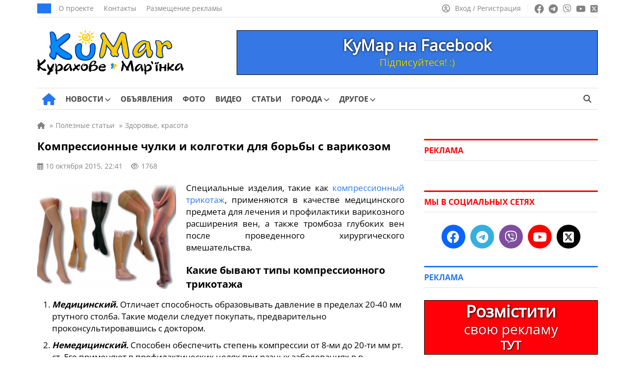

--- FILE ---
content_type: text/html; charset=UTF-8
request_url: https://kumar.dn.ua/ru/publ/kompressionnye_chulki_i_kolgotki_dlja_borby_s_varikozom_332
body_size: 23363
content:
<!doctype html><html lang=ru-RU itemscope=itemscope itemtype=https://schema.org/WebPage><head itemscope=itemscope itemtype=https://schema.org/WPHeader><meta charset="UTF-8"><meta name="viewport" content="width=device-width, user-scalable=no, initial-scale=1.0, maximum-scale=1.0, minimum-scale=1.0"><meta http-equiv="X-UA-Compatible" content="ie=edge"><title>Компрессионные чулки и колготки для борьбы с варикозом | КуМар</title><meta name="description" content="Специальные изделия, такие как компрессионный трикотаж, применяются в качестве медицинского предмета для лечения и"><meta name="keywords" content="компрессионные чулки, компрессионные колготки в украине, компрессионный трикотаж"><meta property="og:type" content="article"><meta property="og:site_name" content="КуМар"><meta property="og:url" content="https://kumar.dn.ua/ru/publ/kompressionnye_chulki_i_kolgotki_dlja_borby_s_varikozom_332"><meta property="og:locale" content="ru"><meta property="og:title" content="Компрессионные чулки и колготки для борьбы с варикозом | КуМар"><meta property="og:description" content="Специальные изделия, такие как компрессионный трикотаж, применяются в качестве медицинского предмета для лечения и"><meta property="og:image" content="https://kumar.dn.ua/wp-content/uploads/2015/10/68195644.jpg"><meta property="og:image:width" content="740"><meta property="og:image:height" content="493"><meta name="twitter:card" content="summary"><meta name="twitter:site" content="КуМар"><meta name="twitter:title" content="Компрессионные чулки и колготки для борьбы с варикозом | КуМар"><meta name="twitter:description" content="Специальные изделия, такие как компрессионный трикотаж, применяются в качестве медицинского предмета для лечения и"><meta name="twitter:image" content="https://kumar.dn.ua/wp-content/uploads/2015/10/68195644.jpg">  <script id=5924498ec15b8279d2242f91a36e3cf6 data-debloat-delay=1 data-src="https://www.googletagmanager.com/gtag/js?id=G-84HHGLGL5Y"></script> <script data-debloat-delay=1 type=text/debloat-script>window.dataLayer=window.dataLayer||[];function gtag(){dataLayer.push(arguments);}
gtag('js',new Date());gtag('config','G-84HHGLGL5Y');</script><link rel=canonical href=https://kumar.dn.ua/ru/publ/kompressionnye_chulki_i_kolgotki_dlja_borby_s_varikozom_332><meta name='robots' content='max-image-preview:large'><style id=classic-theme-styles-inline-css>.wp-block-button__link{color:#fff;background-color:#32373c;border-radius:9999px;box-shadow:none;text-decoration:none;padding:calc(.667em + 2px) calc(1.333em + 2px);font-size:1.125em}.wp-block-file__button{background:#32373c;color:#fff;text-decoration:none}</style><style id=global-styles-inline-css>/*<![CDATA[*/:root{--wp--preset--aspect-ratio--square:1;--wp--preset--aspect-ratio--4-3:4/3;--wp--preset--aspect-ratio--3-4:3/4;--wp--preset--aspect-ratio--3-2:3/2;--wp--preset--aspect-ratio--2-3:2/3;--wp--preset--aspect-ratio--16-9:16/9;--wp--preset--aspect-ratio--9-16:9/16;--wp--preset--color--black:#000;--wp--preset--color--cyan-bluish-gray:#abb8c3;--wp--preset--color--white:#fff;--wp--preset--color--pale-pink:#f78da7;--wp--preset--color--vivid-red:#cf2e2e;--wp--preset--color--luminous-vivid-orange:#ff6900;--wp--preset--color--luminous-vivid-amber:#fcb900;--wp--preset--color--light-green-cyan:#7bdcb5;--wp--preset--color--vivid-green-cyan:#00d084;--wp--preset--color--pale-cyan-blue:#8ed1fc;--wp--preset--color--vivid-cyan-blue:#0693e3;--wp--preset--color--vivid-purple:#9b51e0;--wp--preset--gradient--vivid-cyan-blue-to-vivid-purple:linear-gradient(135deg,rgba(6,147,227,1) 0%,rgb(155,81,224) 100%);--wp--preset--gradient--light-green-cyan-to-vivid-green-cyan:linear-gradient(135deg,rgb(122,220,180) 0%,rgb(0,208,130) 100%);--wp--preset--gradient--luminous-vivid-amber-to-luminous-vivid-orange:linear-gradient(135deg,rgba(252,185,0,1) 0%,rgba(255,105,0,1) 100%);--wp--preset--gradient--luminous-vivid-orange-to-vivid-red:linear-gradient(135deg,rgba(255,105,0,1) 0%,rgb(207,46,46) 100%);--wp--preset--gradient--very-light-gray-to-cyan-bluish-gray:linear-gradient(135deg,rgb(238,238,238) 0%,rgb(169,184,195) 100%);--wp--preset--gradient--cool-to-warm-spectrum:linear-gradient(135deg,rgb(74,234,220) 0%,rgb(151,120,209) 20%,rgb(207,42,186) 40%,rgb(238,44,130) 60%,rgb(251,105,98) 80%,rgb(254,248,76) 100%);--wp--preset--gradient--blush-light-purple:linear-gradient(135deg,rgb(255,206,236) 0%,rgb(152,150,240) 100%);--wp--preset--gradient--blush-bordeaux:linear-gradient(135deg,rgb(254,205,165) 0%,rgb(254,45,45) 50%,rgb(107,0,62) 100%);--wp--preset--gradient--luminous-dusk:linear-gradient(135deg,rgb(255,203,112) 0%,rgb(199,81,192) 50%,rgb(65,88,208) 100%);--wp--preset--gradient--pale-ocean:linear-gradient(135deg,rgb(255,245,203) 0%,rgb(182,227,212) 50%,rgb(51,167,181) 100%);--wp--preset--gradient--electric-grass:linear-gradient(135deg,rgb(202,248,128) 0%,rgb(113,206,126) 100%);--wp--preset--gradient--midnight:linear-gradient(135deg,rgb(2,3,129) 0%,rgb(40,116,252) 100%);--wp--preset--font-size--small:13px;--wp--preset--font-size--medium:20px;--wp--preset--font-size--large:36px;--wp--preset--font-size--x-large:42px;--wp--preset--spacing--20:0.44rem;--wp--preset--spacing--30:0.67rem;--wp--preset--spacing--40:1rem;--wp--preset--spacing--50:1.5rem;--wp--preset--spacing--60:2.25rem;--wp--preset--spacing--70:3.38rem;--wp--preset--spacing--80:5.06rem;--wp--preset--shadow--natural:6px 6px 9px rgba(0, 0, 0, 0.2);--wp--preset--shadow--deep:12px 12px 50px rgba(0, 0, 0, 0.4);--wp--preset--shadow--sharp:6px 6px 0px rgba(0, 0, 0, 0.2);--wp--preset--shadow--outlined:6px 6px 0px -3px rgba(255, 255, 255, 1), 6px 6px rgba(0, 0, 0, 1);--wp--preset--shadow--crisp:6px 6px 0px rgba(0, 0, 0, 1)}:where(.is-layout-flex){gap:0.5em}:where(.is-layout-grid){gap:0.5em}body .is-layout-flex{display:flex}.is-layout-flex{flex-wrap:wrap;align-items:center}.is-layout-flex>:is(*,div){margin:0}body .is-layout-grid{display:grid}.is-layout-grid>:is(*,div){margin:0}:where(.wp-block-columns.is-layout-flex){gap:2em}:where(.wp-block-columns.is-layout-grid){gap:2em}:where(.wp-block-post-template.is-layout-flex){gap:1.25em}:where(.wp-block-post-template.is-layout-grid){gap:1.25em}.has-black-color{color:var(--wp--preset--color--black) !important}.has-cyan-bluish-gray-color{color:var(--wp--preset--color--cyan-bluish-gray) !important}.has-white-color{color:var(--wp--preset--color--white) !important}.has-pale-pink-color{color:var(--wp--preset--color--pale-pink) !important}.has-vivid-red-color{color:var(--wp--preset--color--vivid-red) !important}.has-luminous-vivid-orange-color{color:var(--wp--preset--color--luminous-vivid-orange) !important}.has-luminous-vivid-amber-color{color:var(--wp--preset--color--luminous-vivid-amber) !important}.has-light-green-cyan-color{color:var(--wp--preset--color--light-green-cyan) !important}.has-vivid-green-cyan-color{color:var(--wp--preset--color--vivid-green-cyan) !important}.has-pale-cyan-blue-color{color:var(--wp--preset--color--pale-cyan-blue) !important}.has-vivid-cyan-blue-color{color:var(--wp--preset--color--vivid-cyan-blue) !important}.has-vivid-purple-color{color:var(--wp--preset--color--vivid-purple) !important}.has-black-background-color{background-color:var(--wp--preset--color--black) !important}.has-cyan-bluish-gray-background-color{background-color:var(--wp--preset--color--cyan-bluish-gray) !important}.has-white-background-color{background-color:var(--wp--preset--color--white) !important}.has-pale-pink-background-color{background-color:var(--wp--preset--color--pale-pink) !important}.has-vivid-red-background-color{background-color:var(--wp--preset--color--vivid-red) !important}.has-luminous-vivid-orange-background-color{background-color:var(--wp--preset--color--luminous-vivid-orange) !important}.has-luminous-vivid-amber-background-color{background-color:var(--wp--preset--color--luminous-vivid-amber) !important}.has-light-green-cyan-background-color{background-color:var(--wp--preset--color--light-green-cyan) !important}.has-vivid-green-cyan-background-color{background-color:var(--wp--preset--color--vivid-green-cyan) !important}.has-pale-cyan-blue-background-color{background-color:var(--wp--preset--color--pale-cyan-blue) !important}.has-vivid-cyan-blue-background-color{background-color:var(--wp--preset--color--vivid-cyan-blue) !important}.has-vivid-purple-background-color{background-color:var(--wp--preset--color--vivid-purple) !important}.has-black-border-color{border-color:var(--wp--preset--color--black) !important}.has-cyan-bluish-gray-border-color{border-color:var(--wp--preset--color--cyan-bluish-gray) !important}.has-white-border-color{border-color:var(--wp--preset--color--white) !important}.has-pale-pink-border-color{border-color:var(--wp--preset--color--pale-pink) !important}.has-vivid-red-border-color{border-color:var(--wp--preset--color--vivid-red) !important}.has-luminous-vivid-orange-border-color{border-color:var(--wp--preset--color--luminous-vivid-orange) !important}.has-luminous-vivid-amber-border-color{border-color:var(--wp--preset--color--luminous-vivid-amber) !important}.has-light-green-cyan-border-color{border-color:var(--wp--preset--color--light-green-cyan) !important}.has-vivid-green-cyan-border-color{border-color:var(--wp--preset--color--vivid-green-cyan) !important}.has-pale-cyan-blue-border-color{border-color:var(--wp--preset--color--pale-cyan-blue) !important}.has-vivid-cyan-blue-border-color{border-color:var(--wp--preset--color--vivid-cyan-blue) !important}.has-vivid-purple-border-color{border-color:var(--wp--preset--color--vivid-purple) !important}.has-vivid-cyan-blue-to-vivid-purple-gradient-background{background:var(--wp--preset--gradient--vivid-cyan-blue-to-vivid-purple) !important}.has-light-green-cyan-to-vivid-green-cyan-gradient-background{background:var(--wp--preset--gradient--light-green-cyan-to-vivid-green-cyan) !important}.has-luminous-vivid-amber-to-luminous-vivid-orange-gradient-background{background:var(--wp--preset--gradient--luminous-vivid-amber-to-luminous-vivid-orange) !important}.has-luminous-vivid-orange-to-vivid-red-gradient-background{background:var(--wp--preset--gradient--luminous-vivid-orange-to-vivid-red) !important}.has-very-light-gray-to-cyan-bluish-gray-gradient-background{background:var(--wp--preset--gradient--very-light-gray-to-cyan-bluish-gray) !important}.has-cool-to-warm-spectrum-gradient-background{background:var(--wp--preset--gradient--cool-to-warm-spectrum) !important}.has-blush-light-purple-gradient-background{background:var(--wp--preset--gradient--blush-light-purple) !important}.has-blush-bordeaux-gradient-background{background:var(--wp--preset--gradient--blush-bordeaux) !important}.has-luminous-dusk-gradient-background{background:var(--wp--preset--gradient--luminous-dusk) !important}.has-pale-ocean-gradient-background{background:var(--wp--preset--gradient--pale-ocean) !important}.has-electric-grass-gradient-background{background:var(--wp--preset--gradient--electric-grass) !important}.has-midnight-gradient-background{background:var(--wp--preset--gradient--midnight) !important}.has-small-font-size{font-size:var(--wp--preset--font-size--small) !important}.has-medium-font-size{font-size:var(--wp--preset--font-size--medium) !important}.has-large-font-size{font-size:var(--wp--preset--font-size--large) !important}.has-x-large-font-size{font-size:var(--wp--preset--font-size--x-large) !important}:where(.wp-block-post-template.is-layout-flex){gap:1.25em}:where(.wp-block-post-template.is-layout-grid){gap:1.25em}:where(.wp-block-columns.is-layout-flex){gap:2em}:where(.wp-block-columns.is-layout-grid){gap:2em}:root :where(.wp-block-pullquote){font-size:1.5em;line-height:1.6}/*]]>*/</style><link rel='stylesheet preload prefetch' as=style  id=fontawesome-css href=https://kumar.dn.ua/wp-content/themes/news/assets/css/all.min.css media=all><style id=comments-css>.edit-link a,.reply a,.post_add_comment a{color:#2277F6;text-decoration:none}.edit-link a:hover,.post_add_comment .comment-list .reply a:hover,.comment-form .log-out-link a:hover,.comment-form a:hover,.post_add_comment .comment-list .comment-content a:hover,.comment-respond a:hover,.post_add_comment .comment-reply-title small a:hover{color:#ff0100;text-decoration:underline!important}.edit-link a:visited,.comment-form .log-out-link a:visited,.comment-form a:visited,.comment-respond a:visited{color:#2277F6}.post_add_comment{margin-bottom:20px}@media (max-width:1199px){.post_add_comment{margin-bottom:0}}.post_add_comment .comment-list{margin:0 0 35px}.post_add_comment,.post_add_comment h3{font-size:16px;color:#000}@media (max-width:780px){.post_add_comment{padding-top:0}}.post_add_comment .comment-list{margin:0 0 35px}.post_add_comment .comment-list>li{overflow:hidden;margin-bottom:20px}.post_add_comment .comment-list .comment{padding-top:0}@media (min-width:780px){.post_add_comment .comment-list>li{margin-bottom:25px}}.post_add_comment .comment-list li article{position:relative}.post_add_comment .comment-list .comment-header{min-height:60px;padding-left:76px;padding-top:8px;position:relative;margin-bottom:12px}.post_add_comment .comment-list .comment-header{padding-left:0}.post_add_comment .comment-list .comment-author{font-size:18px;font-weight:700;line-height:1;margin:0 0 8px;padding:0}@media (max-width:780px){.post_add_comment .comment-list .comment-author{margin:0 0 4px}}.comment-author em{margin-bottom:5px}.comment-author img{display:none!important}.post_add_comment .comment-list .comment-author b{font-size:15px}.post_add_comment .comment-list .comment-author .says{display:none}.post_add_comment .comment-list .comment-meta{font-size:14px;margin:0;line-height:18px;display:inline-block}.post_add_comment .comment-list .comment-meta .comment-metadata{margin:0 0 8px 0}@media (max-width:780px){.post_add_comment .comment-list .comment-meta .comment-metadata{font-size:100%}}.comment-metadata a:hover{color:#828282!important;text-decoration:underline!important}.post_add_comment .comment-list .comment-meta a{color:#828282}.post_add_comment .comment-list .comment-meta em{margin-bottom:-7px;color:#828282;font-size:15px;line-height:18px;display:block}.post_add_comment .comment-list .comment-meta .edit-link a{margin-left:20px;color:#2277F6}.edit-link a:hover{color:#ff0100!important;text-decoration:underline!important}.post_add_comment .comment-list .comment-content{border:1px solid #E7E7E7;border-radius:5px;font-size:16px;padding:20px;padding-bottom:60px}@media (max-width:780px){.post_add_comment .comment-list .comment-content{font-size:17px}}.post_add_comment .comment-list .comment-content a{color:#2277F6}.post_add_comment .comment-list .comment-content p:last-child{margin:0}.post_add_comment .comment-list .reply{font-size:15px;font-weight:400;-webkit-font-smoothing:antialiased;-moz-osx-font-smoothing:grayscale;position:absolute;bottom:20px;left:21px}.post_add_comment .comment-list .reply a{color:#2277F6}.post_add_comment .comment-list .reply svg{fill:#2277F6;vertical-align:bottom;margin-left:6px}.entry-comments .comment-list li{list-style-type:none}.post_add_comment .comment-list ol.children{margin:0;padding:16px 0 0 20px;list-style:none}@media (min-width:780px){.post_add_comment .comment-list ol.children{padding-left:40px}}.post_add_comment .comment-form{display:flex;flex-direction:column}.post_add_comment .comment-form .comment-form-author{width:50%;display:flex;flex-direction:column}@media (max-width:780px){.post_add_comment .comment-form .comment-form-author{width:100%}}.post_add_comment .comment-form .comment-form-author input{width:100%}.post_add_comment .comment-form .comment-form-email{width:50%;display:flex;flex-direction:column;display:none}.post_add_comment .comment-form .comment-form-email input{width:100%}.post_add_comment .comment-form p{margin-bottom:16px}.post_add_comment .comment-form p:last-child{margin-bottom:25px}.comment-form textarea,.comment-form input{color:#000;font-size:16px;line-height:24px;padding:10px 10px;border:1px solid #E0E0E0;height:44px;max-width:100%;width:auto}@media (max-width:780px){.comment-form textarea,.comment-form input{font-size:17px;line-height:26px}}.post_add_comment .comment-form textarea{width:100%!important;height:auto}.comment-form textarea:focus,.comment-form input:focus{border-radius:0;outline:none!important;border:1px solid #2277F6;box-shadow:0 0 3px #2277F6}.post_add_comment .comment-notes{display:none}.post_add_comment .submit{padding:8px 32px;font-size:17px;background-color:#2277F6;color:#fff;border:none;transition:0.3s}.post_add_comment .submit:hover{box-shadow:0 0 10px rgb(0 0 0 / 50%)}.comment-form a{color:#2277F6}.post_add_comment .comment-reply-title{margin:20px 0}.post_add_comment .comment-reply-title small a{color:#2277F6;margin-left:10px;font-weight:400}@media (max-width:780px){.post_add_comment .comment-reply-title small a{display:flex;flex-wrap:nowrap;margin:9px 0 17px 0}}.post_add_comment .logged-in-as{margin:8px 0}.post_add_comment .comment-form .comment-form-comment{order:1}.post_add_comment .comment-form .comment-form-author{order:2}.post_add_comment .comment-form .comment-form-email{order:3}.post_add_comment .comment-form .comments_rules{order:4;margin-top:0}.comments_rules{font-weight:400;font-size:14px;line-height:22px;color:#000;margin:20px 0}.comments_rules a{color:#2277F6}.comments_rules a:hover{color:#ff0100;text-decoration:underline!important}.post_add_comment .comment-form .form-submit{order:5}.validation-error{display:block;width:100%;flex-direction:row;flex-wrap:nowrap;font-size:15px;line-height:22px;color:#ff0100;margin-top:10px}.comment-awaiting-moderation{font-size:14px;line-height:120%;font-style:normal;margin-bottom:8px;display:block;color:#5f5f5f}.nav-links-comments{margin-bottom:35px;margin-top:15px}.nav-links-comments .page-numbers{background-color:#fff;font-size:14px;color:#2277f6;border:1px solid #d6d6d6;padding:6px 9px;margin-right:7px}@media (max-width:780px){.nav-links-comments .page-numbers{margin-right:8px}.nav-links-comments{margin-bottom:25px;margin-top:-5px}}.nav-links-comments .page-numbers.current{background-color:#2277f6;color:#ffffff!important;border:1px solid #2277f6}.comment-list+.comment-respond .comments-closed,.nav-links-comments+.comment-respond .comments-closed{border-top:3px solid;border-bottom:1px solid #E0E0E0;font-size:16px;line-height:120%;margin-top:25px;padding:12px 0 12px}.comment-reply-title{display:none}.visible_comment-reply-title .comment-reply-title{display:block;font-size:17px;line-height:24px;font-family:"OpenSans-Bold",sans-serif!important}@media (max-width:780px){.visible_comment-reply-title .comment-reply-title{font-size:19px;line-height:28px}}.comment-respond{font-size:17px;line-height:24px}@media (max-width:780px){.comment-responde{font-size:20px;line-height:30px}}</style><style id=main-defer-css>/*<![CDATA[*/.site_main_content .tag_city select,.site_main_content .form__block_city select,.site_main_content .archive_links_buttons select{-webkit-appearance:none;-moz-appearance:none;appearance:none;text-align:center;background-color:#2277F6;border:none;color:#fff;font-size:15px;border-radius:22px;padding:9px 14px;line-height:15px!important;width:unset!important}.city_ua_p{padding:9px 1.4px!important}.city_ru_p{padding:9px 0px!important}.have_post_custom_flex_wrapper-board{height:unset!important;margin-bottom:15px}.custom_cat_list_our-news select{margin-bottom:15px!important}.companies-no-cat{display:none!important}.color_for_bot_widgets h3{color:#ff0100!important;border-top-color:#ff0100!important}.footer-area-for-widget-wrapper{display:none}.header_date{font-weight:400;font-size:14px;line-height:1;text-transform:uppercase;color:#FFF;background:#2277F6;padding:10px 14px}.header_top_menu{display:flex;align-items:center;padding:0;margin:0 0 0 15px;list-style:none;line-height:0}.header_top_menu a{font-size:14px;line-height:14px;color:#828282;margin-right:20px}.header_top_menu a:hover{text-decoration:underline!important}.social_links ul a:hover{opacity:.7}.source_info{display:block;font-size:16px;color:#828282;margin-bottom:20px}.source_info a{color:#828282;text-decoration:underline!important}.source_info a:hover{color:#2277f6;text-decoration:none!important}.PR_news{display:inline-block;list-style:none;border-radius:15px;color:#fff;background-color:#2277f6;font-size:14px;line-height:14px;padding:6px 10px;margin-bottom:25px}.learn_more a{display:inline-block;background-color:#2277F6;border:0;border-radius:22px;margin-bottom:25px;color:#fff;padding:12px 19px;font-size:17px;line-height:1;text-align:center;user-select:none;white-space:nowrap}.learn_more a:hover{box-shadow:0 0 10px rgba(0,0,0,.5);opacity:1!important}.post_video{margin-top:30px;margin-bottom:30px}label.hidden-ml-up{display:inline-grid;cursor:default;width:230px;margin-left:10px}.company_fields{margin-bottom:25px;font-size:16px;background-color:#F4F9FF;padding:17px;color:#777;border:1px solid #E0E0E0}.company_fields p{line-height:2.4;margin-bottom:5px;border-bottom:1px solid #E0E0E0;padding-bottom:5px}.company_fields span{color:#000}.company_fields span,.company_fields a{display:inline-block;padding-left:10px}.company_fields .for_phone{padding-left:0}.company_fields a{color:#2277F6}.company_fields a:hover{color:#ff0100;text-decoration:underline!important}.company_fields .fa-calendar-check{margin-left:1px;margin-right:1px}.company_fields .fa-tag{margin-left:1px;margin-right:1px}.company_fields .fa-location-dot{margin-left:2px;margin-right:2px}.company_fields .fa-coins{font-size:15px;margin-right:1px}.company_fields .fa-user{margin-left:1px;margin-right:1px}.company_fields .fa-eye{font-size:14px}.fotoi p{text-align:center!important}.date_mov{font-size:15px}.nav-links{margin-bottom:25px}.info_n{white-space:pre}.info_n_city{white-space:pre}.info_n_price{white-space:pre}.fotoi{display:table-cell;position:relative;top:90px;left:650px;background-color:#aeaeae42;width:70px;height:70px;vertical-align:middle;z-index:10;border-radius:4px}.fotoi span{font-size:15px;color:#fff;-moz-user-select:none;-khtml-user-select:none;user-select:none}.fotoi i{font-size:30px;color:#fff}.page-numbers{background-color:#fff;padding:8px;font-size:14px;padding-left:11px;padding-right:11px;color:#2277f6;border:1px solid #d6d6d6;margin-right:8px}.news_item_top{position:absolute;font-size:14px;bottom:0;left:0;line-height:14px;color:#FFF;padding:9px 10px;background:#ff0100;display:inline-block;position:absolute;z-index:55}.nav-links .current{background-color:#2277f6;color:#fff;border:1px solid #2277f6}.page-numbers:hover{background-color:#2277f6;color:#fff;border:1px solid #2277f6}.cats{padding-top:0;padding-bottom:10px}.cat_p{display:inline-grid!important;margin-bottom:20px}.archive_img_before{margin:auto;text-align:center}.cats_slider .slider_arrow{top:45px}.cats_slider .slider_arrow.prev{margin-left:-15px;left:0}.cats_slider .slider_arrow.next{margin-right:-15px;right:0}.slider_arrow.cat{position:absolute;width:50px;height:100px;background:0;border:0;border-radius:0;color:#7f7f7f;font-size:25px;z-index:5;line-height:30px}.slider_arrow.cat:hover{background:0}.cats_slider .slider_arrow.prev:active{margin-left:-20px}.cats_slider .slider_arrow.next:active{margin-right:-20px}.slick-list>.slick-track{margin-left:0!important}@media (min-width:850px){.splide__slide{display:inline-block;width:119px;text-align:center}}@media (max-width:850px){.cats{display:block;padding:20px;padding-top:5px;padding-bottom:5px}.cat_p{display:list-item!important;margin-right:10px;margin-bottom:15px}.archive_img_before{display:table;margin:auto;text-align:center;align-items:center;justify-content:center;vertical-align:middle}.splide__arrows{display:block}}@media (max-width:350px){.archive_cats_img{width:50px!important;height:50px!important}.slider_arrow.cat{position:absolute;width:20px}.archive_cats_img i{font-size:20px!important}.cats_slider .slider_arrow{top:32px}.cats{padding-bottom:0}}.cats .active{opacity:.5}.archive_cats_title{font-size:13px;line-height:17px!important;text-align:center;z-index:2;color:#444}.archive_cats_title_fic{position:absolute;font-size:13px;text-align:center;width:119px;margin-top:80px;z-index:3;color:#5c5c5c00}.archive_img_before{border-bottom:10px solid #0600}.archive_cats_title_fic:hover~.archive_cats_title{color:#ff0100}.archive_cats_title_fic:hover~.archive_img_before .archive_cats_img{box-shadow:0 2px 10px 5px #a0a0a04a}.archive_img_before:hover~.archive_cats_title{color:#ff0100}.archive_img_before:hover .archive_cats_img{box-shadow:0 2px 10px 5px #a0a0a04a}.ads .post_slider_small{display:none!important}.account_nav a:hover span{text-decoration:underline!important}.header_main_nav{display:flex;align-items:center;list-style:none;margin:0 -10px;padding:0}.header_main_nav a{font-weight:500;font-size:15px;line-height:15px;text-transform:uppercase;color:#444;padding:14px 0 14px;display:block;margin-bottom:-1px;position:relative}.header_main_nav a:before{content:'';position:absolute;bottom:0;height:3px;background:#2277F6;width:0;transition:all .3s ease;left:50%;transform:translateX(-50%);z-index:2}.header_main_nav a span{font-family:"OpenSans-Bold",sans-serif}.header_main_nav>li:hover a:before{width:100%}.header_main_nav>li:hover>a{color:#2277F6}.header_main_nav .home_link a:before{display:none}.header_main_nav li{margin:0 10px}.header_main_right{display:flex}.lang_switcher a.active,.lang_switcher a:hover{color:#2277F6}.btn_search{background:transparent;border:none;padding:0 13px;color:#444;font-size:16px}.noscroll{overflow:hidden}.archive .site_main_content .widget_archive_buttons .archive_links_buttons .archive_links_buttons_ul{display:none}.pop_posts .populyty_posts-title{border-top-color:#ff0100!important}.archive .site_main_content .widget_archive_buttons .archive_links_buttons .archive_links_buttons_ul{flex-wrap:wrap}.archive .site_main_content .widget_archive_buttons .archive_links_buttons .archive_links_buttons_ul li{display:flex;list-style:none;align-items:center;line-height:5px;flex-wrap:wrap}.archive .site_main_content .widget_archive_buttons .archive_links_buttons .archive_links_buttons_ul li a{display:flex;flex-wrap:wrap;align-items:center;background:#2277F6!important;justify-content:left;color:#fff;padding:9px 14px;border-radius:22px!important;line-height:16px;font-size:15px!important}.menu__body.active{left:0}.menu__body .menu .sub-menu a{width:100%}.menu__body ul li .sub-menu a{font-family:"OpenSans",sans-serif}.menu__body a:hover{color:#fff}.menu__body .sub-menu a,.menu__body ul li ul li{border:none}.menu__body .sub-menu a{border:none!important}.menu__body .mobile_search_wrapper form button:hover{color:#fff}.mobile_link:hover,.btn_menu:hover,.btn_search:hover{color:#2277F6}.header_left{display:flex;align-items:center}.header_right{display:flex;align-items:center;line-height:0}.header_main_nav .home_link a{font-size:25px;padding:0;color:#2277F6;margin-left:10px}.header_main_nav .home_link a:hover{color:#ff0100}.sub-menu .menu-item-has-children>a:after{right:15px;font-family:"Font Awesome 6 Free";content:"\f054"}.header_main_nav>li>.sub-menu{top:100%}.sub-menu li{margin:0}.sub-menu a:before{display:none}.sub-menu>li:hover>a{background:#2277F6;color:#fff}.sub-menu .sub-menu{left:100%;top:0;z-index:56}.menu__body .sub-menu li a{font-weight:400;background:none;color:#fff;font-size:17px}.menu__body .sub-menu li a,.menu__body .sub-menu li{line-height:37px}.menu__body .sub-menu li a{padding:0}.menu__body .menu-item-has-children.active>.sub-menu{display:block}.menu__body .sub-menu .menu-item-has-children>a:after{display:none}.menu__body .menu-item-has-children .arrow.active:after,.menu__body .menu-item-has-children .arrow.active{transition:0.55s cubic-bezier(.37,-.04,.2,.99)}.menu__body .menu-item-has-children .arrow.active:after{transform:rotate(180deg)}.menu__body .menu-item-has-children .plus_icon:after{content:'';position:absolute;top:0;right:0;width:16px;cursor:pointer;display:inline-block;text-align:center;font-family:"Font Awesome 6 Free";content:'\f067';font-weight:900;transition:0.55s linear}.menu__body .menu-item-has-children .plus_icon.active:after{font-family:"Font Awesome 6 Free";content:'\f068';font-weight:900}.bottom_header .quick-search{height:15px}.bottom_header ul .menu-item-has-children:hover>.sub-menu{display:block}.header_main_nav .home_link a{font-size:0px!important;line-height:0px!important}.header_main_nav a i{display:none}.header_main_nav .home_link i{display:inline-block}.header_main_nav i.fa-solid.fa-house:before{font-size:24px!important}.menu__body .menu-footer-first-column-uk-container li a,.menu__body .menu-footer-first-column-ru-container li a{font-size:11px!important}.news_item:hover .news_item_img{transform:scale(1.1);-webkit-transform:scale(1.1);-moz-transform:scale(1.1)}.news_item_comments span{align-items:center}h2.title_accent a span{font-family:"OpenSans",sans-serif!important}.site_main_404{padding:0 20px;width:100%}.error_404{font-family:"OpenSans-Bold",sans-serif!important;font-weight:500;font-size:150px;line-height:150px;color:#000;text-align:center;margin-bottom:10px}.error_404_title{font-family:"OpenSans-Bold",sans-serif!important;font-weight:500;font-size:35px;line-height:35px;color:#000;text-align:center;margin-bottom:30px}.error_404_content{font-size:18px;line-height:24px;color:#000;text-align:center;margin-bottom:25px}.error_404_content a,.error_404_content a:visited{color:#2277F6;text-decoration:underline}.error_404_content a:hover{color:#ff0100;text-decoration:underline!important}.error_404_search{width:50%;margin-bottom:40px;margin-left:auto;margin-right:auto}.populyty_posts_404_error,.pop_posts_404_error{margin-bottom:25px}.populyty_posts_404_error .post_grid_title_404_error a:hover{color:#2277f6}.populyty_posts_404_error .post_grid_title_wig_404_error a:hover{color:#2277f6}.company_posts_row_404_error{display:flex;flex-wrap:wrap;margin:0 -20px -30px -20px}.company_posts_row_404_error .post_grid_small_404_error{flex:0 0 25%;max-width:25%;width:100%}.post_grid_small_404_error{padding:0 20px;flex:0 0 50%;max-width:50%;width:100%;margin-bottom:20px}.company_posts_row_404_error .post_grid_img_404_error{min-height:168px}.post_grid_img_404_error{min-height:168px;background-size:cover;background-position:center;margin-bottom:12px;position:relative}.post_grid_link_404_error{position:absolute;left:0;top:0;width:100%;height:100%;z-index:1}.news_item_category_404_error{font-weight:400;font-size:14px;line-height:14px;color:#FFF;padding:9px 10px;background:#2277F6;display:inline-block;margin-bottom:16px;position:relative;z-index:5}.post_grid_small_404_error .post_grid_title_wig_404_error{margin-bottom:14px}.post_grid_title_wig_404_error a,.post_grid_title_wig_404_error{font-family:"OpenSans-Bold",sans-serif!important;font-weight:500;font-size:15px;line-height:17px;color:#000;overflow-y:hidden;display:inline-block}.site_content{display:flex;align-items:flex-start}@media screen and (min-width:1198px){.site_content{margin:20px -20px 30px -20px}}.no_materials{padding-bottom:25px}.post_grid_title_arh a,.post_grid_title_arh{font-family:"OpenSans-Bold",sans-serif!important;font-weight:500;font-size:17px;line-height:21px;color:#000}.post_grid_title_arh a:hover{color:#2277F6!important}.post_grid_title_arh{margin-bottom:12px}.post_grid_title_arh_video a,.post_grid_title_arh_video{font-family:"OpenSans-Bold",sans-serif!important;font-weight:500;font-size:17px;line-height:21px;color:#000}.post_grid_title_arh_video a:hover{color:#2277F6!important}.post_grid_title_arh_video{margin-bottom:25px}.post_grid_title_wig a,.post_grid_title_wig,.post_grid_title_wig_404_error,.post_grid_title_wig_404_error a{font-family:"OpenSans-Bold",sans-serif!important;font-weight:500;font-size:15px;line-height:19px;color:#000;display:-webkit-box;-webkit-line-clamp:3;-webkit-box-orient:vertical;overflow:hidden;text-overflow:ellipsis}.populyty_posts,.pop_posts{margin-bottom:35px}.posts_secondary_main .post_grid_title,.posts_secondary_main .post_grid_title a{font-size:14px;line-height:16px}.post_grid_small .post_grid_title a:hover{color:#ff0100}.populyty_posts .post_grid_title a:hover{color:#2277f6}.post_grid_small .post_grid_title_wig{margin-bottom:14px}.post_grid_small .post_grid_title_wig a:hover{color:#ff0100}.populyty_posts .post_grid_title_wig a:hover{color:#2277f6}.post_grid_small .news_item_additional_wig{font-size:13px;line-height:13px;margin-bottom:12px;color:#828282}.news_item_additional_wig i{margin-right:3px}.posts_secondary_main .news_item_views{margin:0}.news_title{margin-top:8px}.post_grid_small .news_item_type{width:40px;height:40px;min-width:40px;font-size:20px!important;line-height:36px}.post_row_info .post_grid_title a:hover{color:#ff0100}.footer_widgets{padding-top:30px;display:flex;justify-content:space-between;margin:0 -20px}.widget_box{padding:0 20px;flex:0 0 25%;max-width:25%}.widget_title{font-family:"OpenSans-Bold",sans-serif;font-weight:500;font-size:16px;line-height:16px;color:#444;margin-bottom:20px}.site_logo_footer img{width:auto;height:auto;max-width:100%;max-height:100%}.footer_menu{list-style:none;margin:0 0 20px}.footer_menu a,.footer_menu li{font-size:14px;line-height:22px;color:#828282}.footer_menu a:hover{color:#2277F6}.footer_menu li,.footer_first_column_menu li{margin-bottom:7px}.footer_first_column_menu{margin:0 0 20px;list-style:none}.footer_first_column_menu a,.footer_first_column_menu li{font-size:14px;line-height:22px;color:#828282}.footer_first_column_menu a:hover{color:#2277F6;text-decoration:none}.footer_copyright a:hover{text-decoration:underline!important;color:#2277F6!important}.footer_main{border-top:5px solid #F2F2F2}.list_categories{margin-bottom:25px}.widget_archive_buttons .archive_links_buttons ul a:hover{box-shadow:0 0 10px rgba(0,0,0,.5);opacity:1!important}.social_links_buttons ul{display:flex;list-style:none;margin:7px 15px 7px 0;align-items:center;line-height:5px;flex-wrap:wrap}.social_links_buttons ul a{margin:7px 15px 7px 0;line-height:0;display:inline-block}.widget_social_buttons .social_links_buttons ul a{font-size:16px;line-height:1;border-radius:22px;display:flex;flex-wrap:wrap;align-items:center;justify-content:left;color:#fff;padding:8px 12px}.widget_social_buttons .social_links_buttons ul a:hover{box-shadow:0 0 10px rgba(0,0,0,.5);opacity:1!important}.widget_social_buttons .social_links_buttons ul i{margin:0 6px 0 0}.text_link_social_buttons{font-family:"OpenSans",sans-serif!important;font-weight:400;font-size:15px;line-height:15px;color:#fff;margin:auto}.social_links_share ul{display:flex;list-style:none;margin:7px 0 7px 15px;align-items:center;line-height:5px;flex-wrap:wrap}.social_links_share ul a{margin:7px 15px 7px 0;line-height:0;display:inline-block}.widget_social_share .social_links_share ul a{width:40px;height:40px;font-size:20px;line-height:1;border-radius:50%;display:flex;align-items:center;justify-content:center;color:#fff}.widget_social_share .social_links_share ul a:hover{box-shadow:0 0 8px rgba(0,0,0,.5);opacity:1!important}.widget_social .social_links ul a:hover{box-shadow:0 0 8px rgba(0,0,0,.5);opacity:1!important}.link_email{background:#2277F6!important}.link_gmail{background:#eb4132!important}.link_whatsapp{background:#43d854!important}.widget_posts .post_row_img{width:105px;min-width:105px;max-width:105px;height:70px;min-height:70px;flex:0 0 105px;margin-right:16px}.widget_posts .post_grid_title a{font-size:14px;line-height:17px;margin-bottom:0;display:inline-block;overflow:hidden;text-overflow:ellipsis;display:-moz-box;-moz-box-orient:vertical;display:-webkit-box;-webkit-line-clamp:4;-webkit-box-orient:vertical;line-clamp:4;box-orient:vertical}.widget_posts .post_grid_title{margin-bottom:6px;line-height:16px}.widget_posts .news_item_additional{margin:0}.widget_posts .post_row{margin-bottom:20px;display:flex}.widget_posts{margin-bottom:35px}.widget_categories{margin-bottom:35px}.category_list{list-style:none;margin-top:-9px}.category_list a{display:flex;justify-content:space-between;color:#000;font-size:16px;padding:9px 0;border-bottom:1px solid #E0E0E0;align-items:center}.category_list a:hover{color:#2277F6}.category_list a .count{font-size:16px}.category_list li:last-child a{border:none}.sub_form_inner input:focus{border-radius:0;outline:none!important;border:1px solid #2277F6!important;box-shadow:0 0 1px #2277F6}.post_title_arh{font-family:"OpenSans-Bold",sans-serif!important;font-weight:500;font-size:16px;line-height:16px;text-transform:uppercase;padding:12px 0 12px;border-top:3px solid;border-bottom:1px solid #E0E0E0;margin-bottom:25px;color:#2277F6;border-top-color:#2277F6}.post_title_arh h1,.post_title_arh span{font-family:"OpenSans-Bold",sans-serif!important;font-weight:500}.form__block_city{display:flex;flex-direction:column;align-items:flex-start;width:100%}.archive_links_buttons_wrapper_flex .archive_links_buttons_wrapper_flex_ul{display:flex}.cities_wrapper_desktop{margin-bottom:35px}.cities_wrapper_desktop li,.have_post_custom_flex_wrapper li.have_post_li_item,.archive_links_buttons_wrapper_flex_ul .wp_li_no_posts{margin:5px 20px 20px 0}.have_post_custom_flex_wrapper li.have_post_li_item{list-style-type:none}.post_title{font-family:"OpenSans-Bold",sans-serif!important;font-weight:500;font-size:22px;line-height:28px;color:#000;margin-bottom:20px}.post_add_data{display:flex;justify-content:space-between;align-items:center;margin-bottom:25px}.post_add_data .news_item_additional,.post_add_data .news_item_comments .post_item_author{color:#828282;font-size:14px;line-height:14px;margin-right:13px}.post_add_data .post_item_author a{color:#828282;text-decoration:none!important}.post_add_data .post_item_author a:hover{color:#828282;text-decoration:underline!important}.post_add_data .post_item_author a:visited{color:#828282;text-decoration:none!important}.post_add_data .post_item_author i{margin-right:5px}.post_img_full{width:100%;height:auto;margin-bottom:24px}.post_photo_full{width:auto;height:auto;max-height:600px;display:block;margin:0 auto 24px}.post_text_content a{color:#2277F6}.post_text_content a:hover{color:#ff0100;text-decoration:underline!important}ul.blocks-gallery-grid{padding:0!important;margin-top:0!important;margin-bottom:10px!important}.post_text_content h1,.post_text_content h2,.post_text_content h3,.post_text_content h4{font-family:"OpenSans-Bold",sans-serif!important;font-weight:500;line-height:1.4;margin-bottom:15px;color:#000}.post_text_content h1{font-size:22px}.post_text_content h2{font-size:20px}.post_text_content h3{font-size:17px}.post_text_content h4{font-size:17px}.post_text_content p{font-size:17px;line-height:24px;color:#000;margin-bottom:20px;text-align:justify}.post_text_content p.has-text-align-center{text-align:center}.post_text_content p.has-text-align-left{text-align:left}.post_text_content p.has-text-align-right{text-align:right}.post_text_content div.content_widget,.post_text_content div.content_widget_limited_width{text-align:center;margin-bottom:20px}.post_text_content div.content_widget_limited_width{max-height:none}.post_text_content div.company-map-widget{margin-bottom:25px}.post_text_content table{margin-bottom:20px;border-collapse:collapse;border:1px solid #828282;max-width:100%;overflow-x:auto}.post_text_content table td,.post_text_content table th{border:1px solid #828282;padding:7px 20px 7px 5px;text-align:left}.post_text_content table th{font-family:"OpenSans-Bold",sans-serif!important;font-weight:500}.post_text_content iframe{max-width:100%;max-height:none;display:block;margin:10px auto}figure.wp-block-video,.wp-block-video video{max-width:100%;margin:10px auto}.company-map{margin-bottom:20px}.company-map h2{font-family:"OpenSans-Bold",sans-serif!important;font-weight:500;font-size:20px;margin-bottom:20px;line-height:1.4}.company-map iframe{max-width:100%;max-height:none;display:block}.post_text_content img.left_img{float:left;margin:5px 20px 20px 0;width:280px}.post_text_content hr{margin-bottom:20px}.post_text_content strong,b,strong em,strong a,strong h2,strong h3,strong h4{font-family:"OpenSans-Bold",sans-serif!important;font-weight:500}.wp-block-image .aligncenter,figure.wp-block-gallery.has-nested-images{margin-bottom:1.35em}.wp-block-image .aligncenter{text-align:center;margin:20px auto!important}.post_text_content figure{margin:20px 0!important}.post_content ol,.post_content ul{font-size:17px;line-height:24px;color:#000;padding-left:30px;margin-top:5px;margin-bottom:20px}.post_content li{margin-bottom:10px}.recent_posts_cont{display:flex;margin:0 -20px 20px}.recent_posts_cont .widget_posts{padding:0 20px;flex:0 0 50%;max-width:50%;margin:0}.recent_posts_cont .recent_desc{padding:0 20px;flex:0 0 50%;max-width:50%;width:100%}.post_text_img{display:flex;margin:0 -20px 20px}.post_text_img .post_text_content{padding:0 20px;flex:0 0 50%;max-width:50%;width:100%}.post_text_img .post_img_cont{padding:0 20px;max-width:50%;flex:0 0 50%;width:100%}.post_text_content blockquote{background:#F4F9FF;padding:75px 80px 60px 80px;font-weight:400;font-size:17px;line-height:24px;text-align:justify;color:#000;position:relative;margin-bottom:20px;font-style:italic}.post_text_content blockquote p{margin-bottom:20px}.post_text_content blockquote:before,.post_text_content blockquote:after{font-family:"Font Awesome 6 Free";content:'\f10d';position:absolute;color:#D9E2EC;top:30px;left:20px;font-size:54px;line-height:26px;font-style:italic;font-weight:900}.post_text_content blockquote:after{top:unset;bottom:30px;right:20px;left:unset;transform:rotate(-180deg)}.post_slide{background:linear-gradient(to top,#a0a0a0,20%,#f2f2f2);height:493px;display:block;background-size:cover;background-position:center}.post_slide img{display:block;margin:auto;height:493px}.post_slider_main{margin-bottom:25px;display:block}.post_slider_main_full_width{width:100%}.pswp__img,.pswp__zoom-wrap{height:inherit}.pswp--touch .pswp__button--arrow{visibility:visible}.post_slide_small{height:108px;background-size:cover;background-position:center;margin:0 2px 0 0}.post_slider_small .slick-current .post_slide_small,.post_slider_small .is-active .post_slide_small{border:2px solid #2277f6;border-radius:2px}.post_slider_small{max-width:740px;margin:0 auto;overflow:hidden}.post_slider_small .slick-list{margin-left:-15px;margin-right:-15px}.post_slider_small .slick-slide{margin:0 15px}.slick-dots{list-style:none;justify-content:center;width:600px}.post_slider_main .slick-dots,.post_slider_main .splide__pagination.splide__pagination--ltr{position:absolute;bottom:20px;left:50%;transform:translateX(-50%);margin-bottom:0;padding:0;text-align:center}.slick-dots button{display:none}.post_slider_main .splide__pagination.splide__pagination--ltr{margin-bottom:10px}.splide__pagination.splide__pagination--ltr li{margin-bottom:0}.slick-dots li,.splide__pagination.splide__pagination--ltr li button{display:inline-flex;width:16px;height:16px;background:transparent;border-radius:50%;margin:0 3px;border:6px solid rgb(255,255,255,.7);cursor:pointer}.slick-dots li.slick-active,.splide__pagination.splide__pagination--ltr>li>button.is-active{border-color:#2277F6}.post_slider{margin-top:-64px;margin-bottom:30px}.slider_arrow{position:absolute;top:50%;transform:translateY(-50%);width:40px;height:40px;min-width:40px;border-radius:50%;background:rgba(255,255,255,.2);border:2px solid #FFF;color:#fff;font-size:16px;z-index:5;line-height:30px}.slider_arrow:hover{background:rgba(34,119,246,.7);border-color:rgba(34,119,246,.7)}.slider_arrow.prev{left:24px}.slider_arrow.next{right:24px}.slider_arrow.prev i,.slider_arrow.next i{font-weight:900}.post_category{display:flex;align-items:center;flex-wrap:wrap;padding:0;margin-bottom:-10px;margin-top:5px}.post_category i{font-size:19px;color:#828282;display:block;padding:0 10px 13px 0}.post_category a{background:#2277F6;display:block;border-radius:22px;font-size:14px;line-height:14px;color:#fff;padding:9px 15px;margin:0 15px 15px 0}.post_category a:hover{box-shadow:0 0 7px rgba(0,0,0,.5);opacity:1!important}.post_content{margin-bottom:25px}.post_tags{display:flex;align-items:center;flex-wrap:wrap;list-style:none;padding:0}.post_tags i{font-size:16px;color:#828282;display:block;padding:0 10px 12px 0}.post_tags a{border:1px solid #2277F6;display:block;border-radius:22px;text-transform:lowercase;font-size:14px;line-height:14px;color:#2277F6;padding:9px 15px;margin:0 15px 15px 0}.post_tags a:hover{background:#2277F6;color:#fff}.post_item_inside{display:block;margin-bottom:20px}.post_item_inside a{font-size:18px;line-height:18px;font-style:italic;color:#2277F6}.post_item_inside a:hover{color:#ff0100;text-decoration:underline!important}.post_item{display:flex;align-items:center!important;margin-bottom:20px;font-size:16px;line-height:16px;color:#000}.post_item_title{font-family:"OpenSans-Bold",sans-serif!important;font-size:17px;line-height:24px;font-weight:500;color:#000;display:flex;margin-right:15px}.post_item_social_buttons{display:block;margin-bottom:35px;font-size:16px;line-height:16px;color:#000}.post_item_title_social_buttons{font-family:"OpenSans-Bold",sans-serif!important;font-size:17px;line-height:24px;font-weight:500;color:#000;display:block;margin-bottom:15px}.post_share{display:flex;align-items:center;margin-bottom:20px}.share_title{font-weight:700;font-size:18px;line-height:26px;margin-right:15px;color:#000}.share_links{list-style:none;padding:0;display:flex;align-items:center}.share_links a{font-weight:500;font-size:14px;line-height:14px;color:#FFF;display:inline-block;padding:9px 16px;border-radius:31px}.share_links a:hover{opacity:.7}.share_links a i{margin-right:8px}.share_links li{margin-right:16px}.btn_share{width:32px;height:32px;background:#F3F3F3;border:1px solid #BDBDBD;border-radius:50%;color:#BDBDBD;line-height:0}.mob_adv_archive_336_280{display:inline-block;max-width:100%;margin-top:-5px;margin-bottom:15px;text-align:center}.mob_adv_336_280{display:inline-block;max-width:100%;margin-bottom:25px;text-align:center}.mob_adv_336_280 iframe{max-width:100%!important}.adv_336_280{display:inline-block;width:100%;margin-bottom:20px}.adv_336_280_left{float:left;margin:0 auto 0 0}.adv_336_280_right{float:right;margin:0 0 0 auto}.adv_full_width{display:inline-block;width:100%;margin-bottom:35px;text-align:center}.adv_archive_728_90{display:inline-block;width:100%;margin:0 0 25px 0;text-align:left}.adv_archive_photo_728_90{display:inline-block;width:100%;margin:0 0 30px 0;padding:0 20px;text-align:left}.comment_block{display:flex;padding:24px 0;border-bottom:1px solid #E0E0E0}.comment_img{width:100%;height:72px;flex:0 0 72px;max-width:72px;background-size:cover;background-position:center;border-radius:50%;margin-right:16px}.comment_header{display:flex;align-items:center;justify-content:space-between;margin-bottom:16px}.comment_user{font-weight:500;font-size:16px;line-height:14px;color:#000}.comment_date{color:#828282;font-size:14px;line-height:14px}.comment_date i{margin-right:4px}.comment_body{font-size:16px;line-height:20px;color:#000}.comment_block:last-child{border:none}.post_comments{margin-bottom:30px}.post_navigation{display:flex;justify-content:space-between;margin-bottom:40px}.post_nav{font-weight:500;font-size:16px;line-height:16px;color:#000;display:flex;align-items:center;margin-bottom:13px}.post_nav:hover{color:#2277F6}.nav_post{color:#828282;font-size:13px;line-height:14px;max-width:290px;margin:0 27px}.post_nav.prev i{width:20px;margin-right:7px}.post_nav.next i{width:20px;margin-left:7px}.post_nav.next{justify-content:flex-end}.navigation_right{text-align:right}.link_red:hover{color:#ff0100}.link_red span{margin-right:3px}.link_red i{font-size:10px}.link_blue:hover{color:#2277f6}.post_login{display:flex;align-items:center;margin-bottom:24px}.login_title{font-weight:400;font-size:16px;line-height:16px;color:#000}.login_title a{color:#2277F6}.login_title a:hover{color:#ff0100;text-decoration:underline!important}.login_options{display:flex;align-items:center;list-style:none}.login_options a{display:inline-block;padding:9px 16px;color:#fff;font-weight:400;font-size:14px;line-height:14px;margin-right:16px;border-radius:31px}.login_options a i{margin-right:8px}.login_options li:last-child a{margin-right:0}.link_google{background-color:#DC4E41!important}.post_add_comment .control_accent{width:100%;height:auto}.control_box{margin-bottom:16px}.control_box.flex_block{display:flex;align-items:center;margin:0 -20px;padding:0;width:auto}.control_box .flex_50{flex:0 0 50%;max-width:50%;padding:0 20px}article.site_main_content{margin-bottom:30px}.post_add_comment .btn_accent{padding:8px 16px;font-size:17px;background-color:#2277F6;color:#fff;border:none;margin-top:8px;transition:0.3s}.btn_accent:hover{box-shadow:0 0 10px rgba(0,0,0,.5)}.recommended_posts{margin-bottom:20px}#primary{margin-top:30px}.form_contact__input{width:50%;padding:5px 9px;font-size:16px;line-height:22px;border:1px solid #828282}.form_contact__textarea{width:100%;padding:5px 9px;font-size:16px;line-height:22px;resize:none;height:200px;border:1px solid #828282}.form_contact__button{padding:8px 16px;font-size:17px;background-color:#2277F6;color:#fff;border:none;transition:0.3s}.form_contact__button:hover{box-shadow:0 0 10px rgba(0,0,0,.5)}.wpcf7-not-valid-tip{color:#ff0100!important;padding-top:5px}.wpcf7 input[type="url"]:focus,.wpcf7 input[type="email"]:focus,.wpcf7 input[type="tel"]:focus,.wpcf7 input[type="text"]:focus,.wpcf7 textarea:focus{border-radius:0;outline:none!important;border:1px solid #2277F6!important;box-shadow:0 0 3px #2277F6}.form{display:flex;flex-direction:column;align-items:center;width:100%;border:1px solid #E0E0E0;padding:10px 15px 25px 15px}.form__input,.form__textarea{border:1px solid #828282}.form textarea:focus,.form input:focus,.form__textarea textarea:focus{border-radius:0;outline:none!important;border:1px solid #2277F6!important;box-shadow:0 0 3px #2277F6;padding:5px 9px!important}.form__block{display:flex;flex-direction:column;align-items:flex-start;width:100%;margin-bottom:8px}.form__label{margin-bottom:10px;margin-top:15px;font-family:"OpenSans-Bold",sans-serif!important;font-weight:500;font-size:17px;line-height:24px;color:#444}.form__label_required::after{content:' *';color:#ff0100}.form__input{width:100%;padding:5px 9px;font-size:16px;line-height:22px}.form__input_hidden{display:none}#cityTitle{margin-top:15px}.form__select{padding:4px;font-size:16px;line-height:22px}.select_category{font-style:normal}.form__textarea{width:100%;padding:5px 9px;font-size:16px;line-height:22px;resize:none;height:200px}.form__photo-block{display:grid;gap:16px;grid-template-columns:repeat(3,1fr)}.form__label-photo,.form__label-photo-ru{position:relative;display:flex;flex-direction:column;justify-content:center;border:1px solid #828282;padding:16px;overflow:hidden;transition:0.3s;background-color:#fff}.form__label-photo:hover{box-shadow:0 0 10px rgba(0,0,0,.5)}.form__label-photo-ru:hover{box-shadow:0 0 10px rgba(0,0,0,.5)}.form__label-photo[for="mainPhoto"]::before{position:absolute;top:4px;left:50%;transform:translateX(-50%);white-space:nowrap;font-size:16px;padding:0 4px;border-radius:4px;content:'Головне фото';background-color:#fff;color:#444}.form__label-photo-ru[for="mainPhoto"]::before{position:absolute;top:4px;left:50%;transform:translateX(-50%);white-space:nowrap;font-size:16px;padding:0 4px;border-radius:4px;content:'Главное фото';background-color:#fff;color:#444}.form__label-photo>img,.form__label-photo-ru>img{width:100%;pointer-events:none}.form__label-photo input,.form__label-photo-ru input{display:none}.form__block-price{display:flex;flex-wrap:wrap;width:100%}.form__block-price .form__input{width:25%}.form__block-price .form__select{width:auto;font-size:16px;margin-left:10px}.form__block-price .form__dogovornaya{display:flex;align-items:center;margin-bottom:15px;font-size:16px;line-height:22px;margin-right:100%}.form__block-price .form__label input{margin-right:4px;padding:5px}.form__button{padding:8px 32px;font-size:17px;background-color:#2277F6;color:#fff;border:none;margin-top:20px;margin-bottom:10px;transition:0.3s}.form__button img{display:none}.form__button[disabled]{cursor:auto}.form__button[disabled] span{display:none}.form__button[disabled] img{height:17px;display:block;margin-left:30px;margin-right:30px}.form__button:hover{box-shadow:0 0 10px rgba(0,0,0,.5)}.form__warning{color:#ff0100;margin-top:5px;text-align:center}.form__warning_hidden{display:none}.form__input-clear{display:flex;align-items:center;justify-content:center;width:20px;height:20px;position:absolute;top:5px;right:5px;border-radius:4px;background:none;border:none;outline:none}.form__input-clear_hidden{display:none}.form__input-clear img{width:15px}.grecaptcha-badge{visibility:hidden}.form__captcha{font-size:12px;width:100%;text-align:left;color:#828282;line-height:16px;margin-top:15px}.form__captcha a,.form__captcha a:visited{color:#2277F6;text-decoration:underline}.form__captcha a:hover{color:#ff0100;text-decoration:underline!important}.css_ads_widget{display:flex;justify-content:center;align-items:center;text-align:center;margin-bottom:15px;transition:all .3s ease}.html_ads_widget_desktop{margin-bottom:0}.um-field-b,.um-field-c{padding-bottom:20px!important}.um-3816.um,.um-3810.um{margin-top:-15px!important}.um input[type=submit].um-button,.um input[type=submit].um-button:focus{background:#2277F6!important}.um a.um-button.um-disabled:hover,input[type="submit"].um-button:focus{background-color:#2277F6!important;box-shadow:0 0 10px rgba(0,0,0,.5)!important}.um a.um-link{color:#2277F6!important}.um input[type=submit].um-button:hover{background-color:#2277F6!important;box-shadow:0 0 10px rgba(0,0,0,.5)!important}.um a.um-link:hover,.um a.um-link-hvr:hover{color:#2277F6!important;box-shadow:0 0 10px rgba(0,0,0,.5)!important}div.um .g-recaptcha{margin-bottom:auto!important}a.um-button:hover{box-shadow:0 0 10px rgba(0,0,0,.5)!important;text-decoration:none!important}.um-form .um-button-social.um-button-google i{top:-8px!important;left:0!important}.um-button i{font-size:26px!important}.um-sso-icon-google::before{width:26px!important;height:26px!important;font-size:26px!important}.um-form .um-button-social.um-button-facebook i{top:-8px!important;left:0!important}.um-sso-icon-facebook::before{width:26px!important;height:26px!important;font-size:26px!important}.um .um-form input[type=text]:focus,.um .um-form input[type=search]:focus,.um .um-form input[type=tel]:focus,.um .um-form input[type=number]:focus,.um .um-form input[type=password]:focus,.um .um-form textarea:focus{border:1px solid #2277F6!important;box-shadow:0 0 3px #2277F6!important}.um .um-form input[type=text],.um .um-form input[type=search],.um .um-form input[type=tel],.um .um-form input[type=password],.um .um-form textarea{color:#ca2929}.um .um-tip:hover,.um .um-field-radio.active:not(.um-field-radio-state-disabled) i,.um .um-field-checkbox.active:not(.um-field-radio-state-disabled) i,.um .um-member-name a:hover,.um .um-member-more a:hover,.um .um-member-less a:hover,.um .um-members-pagi a:hover,.um .um-cover-add:hover,.um .um-profile-subnav a.active,.um .um-item-meta a,.um-account-name a:hover,.um-account-nav a.current,.um-account-side li a.current span.um-account-icon,.um-account-side li a.current:hover span.um-account-icon,.um-dropdown li a:hover,i.um-active-color,span.um-active-color{color:#2277F6!important}.um-field-label label{font-size:17px!important;line-height:24px!important;font-weight:500!important}.um-form input[type=text],.um-form input[type=search],.um-form input[type=tel],.um-form input[type=number],.um-form input[type=password]{font-size:16px!important}.um-field-block{color:#828282!important}a.um-link-alt:hover{color:#2277F6!important}.um span.um-req{color:#ff0100!important;font-size:16px!important}.um .um-form input[type=text],.um .um-form input[type=search],.um .um-form input[type=tel],.um .um-form input[type=number],.um .um-form input[type=password],.um .um-form textarea,.um .upload-progress,.select2-container .select2-choice,.select2-drop,.select2-container-multi .select2-choices,.select2-drop-active,.select2-drop.select2-drop-above{border:1px solid #828282!important}.um .um-form input[type=text],.um .um-form input[type=search],.um .um-form input[type=tel],.um .um-form input[type=password],.um .um-form textarea{color:#000000!important}.um-tip-text{font-size:14px!important;line-height:20px!important;color:#828282!important}.um-profile.um .um-profile-headericon a:hover,.um-profile.um .um-profile-edit-a.active{color:#2277F6!important}.um-modal-btn.alt{color:#666!important;background:#eee!important}.um .um-field-group-head,.picker__box,.picker__nav--prev:hover,.picker__nav--next:hover,.um .um-members-pagi span.current,.um .um-members-pagi span.current:hover,.um .um-profile-nav-item.active a,.um .um-profile-nav-item.active a:hover,.upload,.um-modal-header,.um-modal-btn,.um-modal-btn.disabled,.um-modal-btn.disabled:hover,div.uimob800 .um-account-side li a.current,div.uimob800 .um-account-side li a.current:hover{background:#2277F6!important}.upload:hover{box-shadow:0 0 10px rgba(0,0,0,.5)!important}p.um-notice a{color:#000000!important}p.um-notice a:hover{text-decoration:underline!important}.quick-search{display:block;width:45px;z-index:600}.quick-search__form{display:flex;flex-flow:row-reverse;position:absolute;width:30px;right:0;margin-top:-16px;padding-top:10px;padding-bottom:10px}.quick-search__button{color:#444;cursor:pointer;padding:5px 13px;background:none;border:none;outline:none;color:#444}.quick-search__button:hover{color:#2277F6}.quick-search__button:before{font-family:"Font Awesome 6 Free";content:"\f002";font-size:16px;font-weight:900}.quick-search__input{width:0;display:none;transition:0.35s;z-index:1;background:#fff;outline:none;border:none;padding:0 .5em;font-size:16px}.quick-search__input--opened{width:100%}.quick-search__result{display:none}.quick-search__result{position:absolute;right:0;width:100%;z-index:100;display:none;box-shadow:0 7px 7px 0 rgb(0 0 0 / 10%);top:100%}.quick-search__result .preloader{width:100%;display:none;background:#fff;border-top:none;border:1px solid #eee}.quick-search__result .preloader .loader{width:30px;height:30px;margin:0 auto;display:block}.quick-search__result-list{overflow-x:hidden;width:100%;height:100%;max-height:350px;display:flex;flex-flow:column wrap;align-content:flex-start;overflow-y:auto;box-sizing:border-box;background:#fff}.quick-search__result-list-wrapper{width:100%;height:100%;box-sizing:border-box;background:#fff;border-top:3px solid #2277F6}.quick-search__result-item{width:33.3%;overflow-x:hidden;display:flex;flex-flow:row nowrap;align-items:flex-start;box-sizing:border-box;padding:0 10px 10px 10px;margin-top:10px}.quick-search__image{flex-shrink:0;background-size:cover;background-repeat:no-repeat;background-position:center;width:105px;height:70px;margin-right:10px;position:relative}.quick-search__result-item a{color:#000;margin-bottom:5px;display:block}.quick-search__result-item span{height:100%;float:left;min-height:100px}.quick-search__result-item p{line-height:13px;font-size:13px;color:#7c83a0;font-style:italic;background-color:#fff}.quick-search__result-item img{width:105px;height:70px;background-color:#eee;margin:0 10px 10px 0}.quick-search__text-content{font-size:16px}.quick-search__text-content a{font-size:14px;line-height:16px;overflow:hidden;text-overflow:ellipsis;display:-moz-box;-moz-box-orient:vertical;display:-webkit-box;-webkit-line-clamp:3;-webkit-box-orient:vertical;line-clamp:3;box-orient:vertical}.quick-search__additional-info{font-size:13px;line-height:15px;display:flex;flex-flow:row nowrap;color:#828282}.quick-search__date:before{font-family:"Font Awesome 6 Free";content:"\f073";font-weight:400;margin-right:5px}.quick-search__more-wraper{width:100%;background:#fff;padding:10px;box-sizing:border-box}.quick-search__more-wraper a{display:inline-block;text-decoration:none;border:none;background:#2277F6;color:#FFF;font-size:13px;padding:6px 9px;transition:0.3s}.quick-search__more-wraper a:hover{box-shadow:0 0 5px rgba(0,0,0,.5)}.post_item_search{font-family:"OpenSans-Bold",sans-serif!important;font-weight:500;margin-bottom:25px;font-size:17px;line-height:24px;color:#000}.post_grid_title a:hover.title_red{color:#ff0100!important}.post_grid_title a:hover.title_blue{color:#2277F6!important}.cat_news_large a:hover.title_red>*{color:#ff0100!important;transition:inherit}.cat_news_large a:hover.title_blue>*{color:#2277F6!important;transition:inherit}.cat_news_small a:hover.title_red>*{color:#ff0100!important;transition:inherit}.cat_news_small a:hover.title_blue>*{color:#2277F6!important;transition:inherit}.cat_news_main a:hover.title_red>*{color:#ff0100!important;transition:inherit}.cat_news_main a:hover.title_blue>*{color:#2277F6!important;transition:inherit}.btn_menu_close{font-size:21px;margin-right:-14px}@media (max-width:780px){.post_slider_main .splide__pagination.splide__pagination--ltr{display:none}.post_title_arh{line-height:24px;padding:8px 0 8px}.company-map iframe{max-height:450px}.post_text_content .company-map-widget iframe{max-width:100%;max-height:450px;width:revert-layer;height:revert-layer}.post_text_content iframe{width:auto;height:auto;max-width:100%;max-height:none;margin-bottom:10px}.post_text_content .content_widget iframe{width:revert-layer;height:revert-layer;margin-bottom:0!important}.post_text_content div.content_widget,.post_text_content div.content_widget_limited_width{text-align:left}.post_text_content div.content_widget_limited_width{max-width:325px}}/*]]>*/</style><link rel='stylesheet preload prefetch' as=style  id=main-css href=https://kumar.dn.ua/wp-content/themes/news/assets/css/style.css media=all><style id=rocket-lazyload-inline-css>.rll-youtube-player{position:relative;padding-bottom:56.23%;height:0;overflow:hidden;max-width:100%}.rll-youtube-player:focus-within{outline:2px solid currentColor;outline-offset:5px}.rll-youtube-player iframe{position:absolute;top:0;left:0;width:100%;height:100%;z-index:100;background:0 0}.rll-youtube-player img{bottom:0;display:block;left:0;margin:auto;max-width:100%;width:100%;position:absolute;right:0;top:0;border:none;height:auto;-webkit-transition:.4s all;-moz-transition:.4s all;transition:.4s all}.rll-youtube-player img:hover{-webkit-filter:brightness(75%)}.rll-youtube-player .play{height:100%;width:100%;left:0;top:0;position:absolute;background:url(https://kumar.dn.ua/wp-content/plugins/rocket-lazy-load/assets/img/youtube.png) no-repeat center;background-color:transparent !important;cursor:pointer;border:none}</style> <script id=get-header-date-js src=https://kumar.dn.ua/wp-content/cache/debloat/js/f23163eadc8ad1d6190eb1cc320de1d8.js defer></script> <script id=jquery-core-js data-debloat-delay=1 data-src=https://kumar.dn.ua/wp-content/cache/debloat/js/a4f3e9be42f6e9c80a7a20c9efc9d3b0.js></script> <link rel=https://api.w.org/ href=https://kumar.dn.ua/wp-json/ ><link rel=alternate title=JSON type=application/json href=https://kumar.dn.ua/wp-json/wp/v2/publ/10332><noscript><style id=rocket-lazyload-nojs-css>.rll-youtube-player,[data-lazy-src]{display:none !important}</style></noscript><link rel=preload as=font type=font/woff2 crossorigin=anonymous href=/wp-content/themes/news/assets/webfonts/OpenSans-Regular.woff2><link rel=preload as=font type=font/woff2 crossorigin=anonymous href=/wp-content/themes/news/assets/webfonts/OpenSans-Bold.woff2><link rel=preload as=font type=font/woff2 crossorigin=anonymous href=/wp-content/themes/news/assets/webfonts/fa-brands-400.woff2><link rel=preload as=font type=font/woff2 crossorigin=anonymous href=/wp-content/themes/news/assets/webfonts/fa-regular-400.woff2><link rel=preload as=font type=font/woff2 crossorigin=anonymous href=/wp-content/themes/news/assets/webfonts/fa-solid-900.woff2> <script data-debloat-delay=1 type=text/debloat-script>let site_url="https://kumar.dn.ua";</script> </head><body class="publ-template-default single single-publ postid-10332"><header id=main_header><div class=container><div class=top_header><div class=header_left><div class=header_date></div><nav itemscope=itemscope itemtype=https://www.schema.org/SiteNavigationElement><ul id=menu-header-top-ru class=header_top_menu><li id=menu-item-3125 class="menu-item menu-item-type-post_type menu-item-object-page menu-item-3125"><a href=https://kumar.dn.ua/ru/o-proekte itemprop=url><span itemprop=name>О проекте</span></a></li> <li id=menu-item-3124 class="menu-item menu-item-type-post_type menu-item-object-page menu-item-3124"><a href=https://kumar.dn.ua/ru/kontakty-ru itemprop=url><span itemprop=name>Контакты</span></a></li> <li id=menu-item-3126 class="menu-item menu-item-type-post_type menu-item-object-page menu-item-3126"><a href=https://kumar.dn.ua/ru/reklama-na-sayte itemprop=url><span itemprop=name>Размещение рекламы</span></a></li></ul></nav></div><div class=header_right><div class=account_nav> <a href=/log-in><i class="fa-regular fa-circle-user"></i><span>Вход / Регистрация</span></a></div><div class=social_links><ul> <li><a rel="noreferrer noopener nofollow" href=https://www.facebook.com/KuMar.dn.ua/ target=_blank><i class="fa-brands fa-facebook" style="font-size: 19px;"></i></a></li> <li><a rel="noreferrer noopener nofollow" href=https://t.me/+mOUzT3FeSzU2ZGUy target=_blank><i class="fa-brands fa-telegram" style="font-size: 19px;"></i></a></li> <li><a rel="noreferrer noopener nofollow" href="https://invite.viber.com/?g2=AQBzOIuFSdCOF0mfS1okPPF83HgihzUxa9mg1311Jh0THuScy6ws9EJ%2BvHUvXaAU" target=_blank><i class="fa-brands fa-viber" style="font-size: 17px;"></i></a></li> <li><a rel="noreferrer noopener nofollow" href="https://www.youtube.com/c/KumarDnUa2013?sub_confirmation=1" target=_blank><i class="fa-brands fa-youtube" style="font-size: 17px;"></i></a></li> <li><a rel="noreferrer noopener nofollow" href=https://twitter.com/KuMarDnUa target=_blank><i class="fa-brands fa-square-x-twitter" style="font-size: 17px;"></i></a></li></ul></div></div></div><div class=middle_header><a href=https://kumar.dn.ua/ru/ class=site_logo_header> <img src="data:image/svg+xml,%3Csvg%20xmlns='http://www.w3.org/2000/svg'%20viewBox='0%200%200%200'%3E%3C/svg%3E" alt="сайт КуМар" data-lazy-src=/wp-content/themes/news/assets/img/logo.svg><noscript><img src=/wp-content/themes/news/assets/img/logo.svg alt="сайт КуМар"></noscript> </a><div class=banner_link> <noindex><a href=https://www.facebook.com/KuMar.dn.ua/ target=_blank rel=nofollow><div id=css_banner_101><div class=css_ads_text><span class=text_line_1>КуМар на Facebook</span><style>#css_banner_101 .css_ads_text .text_line_1{font-size:32px;line-height:40px;font-weight:bold;text-align:center;vertical-align:middle;color:#fff;text-shadow:0px 0px 4px #000;display:block}</style><span class=text_line_2>Підписуйтеся! :)</span><style>#css_banner_101 .css_ads_text .text_line_2{font-size:20px;line-height:30px;text-align:center;vertical-align:middle;font-weight:normal;color:#eded00;text-shadow:0px 0px 1px #000;display:block}</style></div></div></a></noindex><style>#css_banner_101{width:728px;height:90px;padding:10px 0px 10px 0px;background-color:#3578E5;outline:1px solid #000 !important;outline-offset:-1px !important;word-break:break-word}#css_banner_101:hover{background-color:#4592f7;box-shadow:0px 0px 4px #000}</style></div><div class="lang_switcher-and-btn_menu no_translate_wrapper"><ul class=lang_switcher></ul><button class=btn_menu> <i class="fa-solid fa-bars"></i> </button></div><div class=menu__body><div class=menu__body-top><div class=menu__body-top-left_part><div class=account_nav> <a href=/log-in><i class="fa-regular fa-circle-user"></i><span>Вход / Регистрация</span></a></div></div><div class=menu__body-top-right_part><ul class=lang_switcher></ul><div class=btn_menu_close> <span class="fa-solid fa-xmark"></span></div></div></div><nav itemscope=itemscope itemtype=https://www.schema.org/SiteNavigationElement><div class=menu-header-main-ru-container><ul id=menu-header-main-ru class=menu><li id=menu-item-17 class="home_link menu-item menu-item-type-custom menu-item-object-custom menu-item-home menu-item-17"><a href=https://kumar.dn.ua/ru/ itemprop=url><i class="fa-solid fa-house"></i><span itemprop=name>Главная</span></a></li> <li id=menu-item-9 class="menu-item menu-item-type-custom menu-item-object-custom menu-item-has-children menu-item-9"><a href=https://kumar.dn.ua/ru/news itemprop=url><i class="fa-solid fa-file-lines"></i><span itemprop=name>Новости</span></a><span class=arrow></span><ul class=sub-menu> <li id=menu-item-101051 class="menu-item menu-item-type-custom menu-item-object-custom menu-item-101051"><a href=https://kumar.dn.ua/ru/news-tag/kurahovo itemprop=url><span itemprop=name>Курахово</span></a></li> <li id=menu-item-101052 class="menu-item menu-item-type-custom menu-item-object-custom menu-item-101052"><a href=https://kumar.dn.ua/ru/news-tag/ugledar itemprop=url><span itemprop=name>Угледар</span></a></li> <li id=menu-item-101053 class="menu-item menu-item-type-custom menu-item-object-custom menu-item-101053"><a href=https://kumar.dn.ua/ru/news-tag/marinka itemprop=url><span itemprop=name>Марьинка</span></a></li> <li id=menu-item-101054 class="menu-item menu-item-type-custom menu-item-object-custom menu-item-101054"><a href=https://kumar.dn.ua/ru/news-tag/krasnogorovka itemprop=url><span itemprop=name>Красногоровка</span></a></li> <li id=menu-item-101055 class="menu-item menu-item-type-custom menu-item-object-custom menu-item-101055"><a href=https://kumar.dn.ua/ru/news-tag/velikaya-novoselka itemprop=url><span itemprop=name>Великая Новоселка</span></a></li> <li id=menu-item-101056 class="menu-item menu-item-type-custom menu-item-object-custom menu-item-101056"><a href=https://kumar.dn.ua/ru/news-tag/gornyak itemprop=url><span itemprop=name>Горняк</span></a></li> <li id=menu-item-101057 class="menu-item menu-item-type-custom menu-item-object-custom menu-item-101057"><a href=https://kumar.dn.ua/ru/news itemprop=url><span itemprop=name>Все новости</span></a></li></ul> </li> <li id=menu-item-16 class="menu-item menu-item-type-custom menu-item-object-custom menu-item-16"><a href=https://kumar.dn.ua/ru/board itemprop=url><i class="fa-solid fa-right-left"></i><span itemprop=name>Объявления</span></a></li> <li id=menu-item-13 class="menu-item menu-item-type-custom menu-item-object-custom menu-item-13"><a href=https://kumar.dn.ua/ru/photo itemprop=url><i class="fa-solid fa-camera"></i><span itemprop=name>Фото</span></a></li> <li id=menu-item-14 class="menu-item menu-item-type-custom menu-item-object-custom menu-item-14"><a href=https://kumar.dn.ua/ru/video itemprop=url><i class="fa-solid fa-video"></i><span itemprop=name>Видео</span></a></li> <li id=menu-item-15 class="menu-item menu-item-type-custom menu-item-object-custom menu-item-15"><a href=https://kumar.dn.ua/ru/publ itemprop=url><i class="fa-solid fa-pen-to-square"></i><span itemprop=name>Статьи</span></a></li> <li id=menu-item-97248 class="menu-item menu-item-type-post_type menu-item-object-page menu-item-has-children menu-item-97248"><a href=https://kumar.dn.ua/ru/gorod itemprop=url><i class="fa-solid fa-location-dot"></i><span itemprop=name>Города</span></a><span class=arrow></span><ul class=sub-menu> <li id=menu-item-97250 class="menu-item menu-item-type-post_type menu-item-object-page menu-item-97250"><a href=https://kumar.dn.ua/ru/gorod/kurahovo itemprop=url><span itemprop=name>Курахово</span></a></li> <li id=menu-item-97252 class="menu-item menu-item-type-post_type menu-item-object-page menu-item-97252"><a href=https://kumar.dn.ua/ru/gorod/ugledar itemprop=url><span itemprop=name>Угледар</span></a></li> <li id=menu-item-97251 class="menu-item menu-item-type-post_type menu-item-object-page menu-item-97251"><a href=https://kumar.dn.ua/ru/gorod/marinka itemprop=url><span itemprop=name>Марьинка</span></a></li> <li id=menu-item-97249 class="menu-item menu-item-type-post_type menu-item-object-page menu-item-97249"><a href=https://kumar.dn.ua/ru/gorod/krasnogorovka itemprop=url><span itemprop=name>Красногоровка</span></a></li> <li id=menu-item-100897 class="menu-item menu-item-type-post_type menu-item-object-page menu-item-100897"><a href=https://kumar.dn.ua/ru/gorod/velikaya-novoselka itemprop=url><span itemprop=name>Великая Новоселка</span></a></li></ul> </li> <li id=menu-item-220 class="menu-item menu-item-type-custom menu-item-object-custom menu-item-has-children menu-item-220"><a><i class="fa-solid fa-ellipsis"></i><span>Другое</span></a><span class=arrow></span><ul class=sub-menu> <li id=menu-item-1451 class="menu-item menu-item-type-custom menu-item-object-custom menu-item-1451"><a href=https://kumar.dn.ua/ru/our-news itemprop=url><span itemprop=name>Новости сайта</span></a></li></ul> </li></ul></div><div class=menu-mobile-menu-ru-container><ul id=menu-mobile-menu-ru class=menu><li id=menu-item-90972 class="menu-item menu-item-type-post_type menu-item-object-page menu-item-90972"><a href=https://kumar.dn.ua/ru/kontakty-ru itemprop=url><i class="fa-solid fa-at"></i><span itemprop=name>Контакты</span></a></li> <li id=menu-item-90973 class="menu-item menu-item-type-post_type menu-item-object-page menu-item-90973"><a href=https://kumar.dn.ua/ru/reklama-na-sayte itemprop=url><i class="fa-solid fa-bullhorn"></i><span itemprop=name>Размещение рекламы</span></a></li> <li id=menu-item-4904 class="menu-item menu-item-type-custom menu-item-object-custom menu-item-has-children menu-item-4904"><a><i class="fa-solid fa-users"></i><span>О нас</span></a><span class=arrow></span><ul class=sub-menu> <li id=menu-item-90974 class="menu-item menu-item-type-post_type menu-item-object-page menu-item-90974"><a href=https://kumar.dn.ua/ru/o-proekte itemprop=url><span itemprop=name>О проекте</span></a></li> <li id=menu-item-90975 class="menu-item menu-item-type-post_type menu-item-object-page menu-item-90975"><a href=https://kumar.dn.ua/ru/pravila-sayta itemprop=url><span itemprop=name>Правила пользования</span></a></li> <li id=menu-item-90976 class="menu-item menu-item-type-post_type menu-item-object-page menu-item-privacy-policy menu-item-90976"><a rel=privacy-policy href=https://kumar.dn.ua/ru/privacy-policy-ru itemprop=url><span itemprop=name>Политика конфиденциальности</span></a></li></ul> </li></ul></div></nav><div class=mobile_search_wrapper><form role=search method=get id=searchform3 class=searchform action=https://kumar.dn.ua/ru/ > <label class=screen-reader-text for=s3></label> <input type=text value autocomplete=off placeholder=Поиск name=s id=s3> <button class=mobile-quick-search__button id=mobile_search_button></button></form></div><div class=social_links><ul><li class=mobile_facebook><a rel="noreferrer noopener nofollow" href=https://www.facebook.com/KuMar.dn.ua/ target=_blank><span><i class="fa-brands fa-facebook" style="font-size: 24px;"></i></span></a></li> <li><a rel="noreferrer noopener nofollow" href=https://t.me/+mOUzT3FeSzU2ZGUy target=_blank><span><i class="fa-brands fa-telegram" style="font-size: 24px;"></i></span></a></li> <li class=mobile_viber><a rel="noreferrer noopener nofollow" href="https://invite.viber.com/?g2=AQBzOIuFSdCOF0mfS1okPPF83HgihzUxa9mg1311Jh0THuScy6ws9EJ%2BvHUvXaAU" target=_blank><span><i class="fa-brands fa-viber" style="font-size: 24px;"></i></span></a></li> <li class=mobile_youtube><a rel="noreferrer noopener nofollow" href="https://www.youtube.com/c/KumarDnUa2013?sub_confirmation=1" target=_blank><span><i class="fa-brands fa-youtube" style="font-size: 22px;"></i></span></a></li> <li class=mobile_twitter><a rel="noreferrer noopener nofollow" href=https://twitter.com/KuMarDnUa target=_blank><span><i class="fa-brands fa-square-x-twitter" style=font-size:23px;></i></span></a></li></ul></div></div></div><div class=bottom_header><nav itemscope=itemscope itemtype=https://www.schema.org/SiteNavigationElement><ul id=menu-header-main-ru-1 class=header_main_nav><li class="home_link menu-item menu-item-type-custom menu-item-object-custom menu-item-home menu-item-17"><a href=https://kumar.dn.ua/ru/ itemprop=url><i class="fa-solid fa-house"></i><span itemprop=name>Главная</span></a></li> <li class="menu-item menu-item-type-custom menu-item-object-custom menu-item-has-children menu-item-9"><a href=https://kumar.dn.ua/ru/news itemprop=url><i class="fa-solid fa-file-lines"></i><span itemprop=name>Новости</span></a><span class=arrow></span><ul class=sub-menu> <li class="menu-item menu-item-type-custom menu-item-object-custom menu-item-101051"><a href=https://kumar.dn.ua/ru/news-tag/kurahovo itemprop=url><span itemprop=name>Курахово</span></a></li> <li class="menu-item menu-item-type-custom menu-item-object-custom menu-item-101052"><a href=https://kumar.dn.ua/ru/news-tag/ugledar itemprop=url><span itemprop=name>Угледар</span></a></li> <li class="menu-item menu-item-type-custom menu-item-object-custom menu-item-101053"><a href=https://kumar.dn.ua/ru/news-tag/marinka itemprop=url><span itemprop=name>Марьинка</span></a></li> <li class="menu-item menu-item-type-custom menu-item-object-custom menu-item-101054"><a href=https://kumar.dn.ua/ru/news-tag/krasnogorovka itemprop=url><span itemprop=name>Красногоровка</span></a></li> <li class="menu-item menu-item-type-custom menu-item-object-custom menu-item-101055"><a href=https://kumar.dn.ua/ru/news-tag/velikaya-novoselka itemprop=url><span itemprop=name>Великая Новоселка</span></a></li> <li class="menu-item menu-item-type-custom menu-item-object-custom menu-item-101056"><a href=https://kumar.dn.ua/ru/news-tag/gornyak itemprop=url><span itemprop=name>Горняк</span></a></li> <li class="menu-item menu-item-type-custom menu-item-object-custom menu-item-101057"><a href=https://kumar.dn.ua/ru/news itemprop=url><span itemprop=name>Все новости</span></a></li></ul> </li> <li class="menu-item menu-item-type-custom menu-item-object-custom menu-item-16"><a href=https://kumar.dn.ua/ru/board itemprop=url><i class="fa-solid fa-right-left"></i><span itemprop=name>Объявления</span></a></li> <li class="menu-item menu-item-type-custom menu-item-object-custom menu-item-13"><a href=https://kumar.dn.ua/ru/photo itemprop=url><i class="fa-solid fa-camera"></i><span itemprop=name>Фото</span></a></li> <li class="menu-item menu-item-type-custom menu-item-object-custom menu-item-14"><a href=https://kumar.dn.ua/ru/video itemprop=url><i class="fa-solid fa-video"></i><span itemprop=name>Видео</span></a></li> <li class="menu-item menu-item-type-custom menu-item-object-custom menu-item-15"><a href=https://kumar.dn.ua/ru/publ itemprop=url><i class="fa-solid fa-pen-to-square"></i><span itemprop=name>Статьи</span></a></li> <li class="menu-item menu-item-type-post_type menu-item-object-page menu-item-has-children menu-item-97248"><a href=https://kumar.dn.ua/ru/gorod itemprop=url><i class="fa-solid fa-location-dot"></i><span itemprop=name>Города</span></a><span class=arrow></span><ul class=sub-menu> <li class="menu-item menu-item-type-post_type menu-item-object-page menu-item-97250"><a href=https://kumar.dn.ua/ru/gorod/kurahovo itemprop=url><span itemprop=name>Курахово</span></a></li> <li class="menu-item menu-item-type-post_type menu-item-object-page menu-item-97252"><a href=https://kumar.dn.ua/ru/gorod/ugledar itemprop=url><span itemprop=name>Угледар</span></a></li> <li class="menu-item menu-item-type-post_type menu-item-object-page menu-item-97251"><a href=https://kumar.dn.ua/ru/gorod/marinka itemprop=url><span itemprop=name>Марьинка</span></a></li> <li class="menu-item menu-item-type-post_type menu-item-object-page menu-item-97249"><a href=https://kumar.dn.ua/ru/gorod/krasnogorovka itemprop=url><span itemprop=name>Красногоровка</span></a></li> <li class="menu-item menu-item-type-post_type menu-item-object-page menu-item-100897"><a href=https://kumar.dn.ua/ru/gorod/velikaya-novoselka itemprop=url><span itemprop=name>Великая Новоселка</span></a></li></ul> </li> <li class="menu-item menu-item-type-custom menu-item-object-custom menu-item-has-children menu-item-220"><a><i class="fa-solid fa-ellipsis"></i><span>Другое</span></a><span class=arrow></span><ul class=sub-menu> <li class="menu-item menu-item-type-custom menu-item-object-custom menu-item-1451"><a href=https://kumar.dn.ua/ru/our-news itemprop=url><span itemprop=name>Новости сайта</span></a></li></ul> </li></ul></nav><div class=header_main_right><ul class=lang_switcher></ul><div class=quick-search><form class=quick-search__form role=search method=get id=searchform action=https://kumar.dn.ua/ru/ > <button class=quick-search__button id=quick-search__button></button> <input type=text value name=s class=quick-search__input id=s  placeholder=Поиск autocomplete=off></form><div class=quick-search__result><div class=preloader><img src="data:image/svg+xml,%3Csvg%20xmlns='http://www.w3.org/2000/svg'%20viewBox='0%200%200%200'%3E%3C/svg%3E" class=loader data-lazy-src=https://kumar.dn.ua/wp-content/themes/news/assets/img/loading.gif><noscript><img src=https://kumar.dn.ua/wp-content/themes/news/assets/img/loading.gif class=loader></noscript></div><div class=quick-search__result-list-wrapper></div></div></div> <button class=btn_menu> <i class="fa-solid fa-bars"></i> </button></div></div></div></header><main><div class=container><div class=site_content><article class=site_main_content itemprop=mainEntity itemscope=itemscope itemtype=https://schema.org/Article><div class=breadcrumb><ol itemscope=itemscope itemtype=https://schema.org/BreadcrumbList> <li itemprop=itemListElement itemscope=itemscope itemtype=https://schema.org/ListItem> <a itemprop=item href=https://kumar.dn.ua/ru/ ><i class="fa-solid fa-house"></i></a><span class=breadcrumb_separator> &#187; </span><meta itemprop="name" content="КуМар"><meta itemprop="position" content="1"> </li> <li itemprop=itemListElement itemscope=itemscope itemtype=https://schema.org/ListItem> <a itemprop=item href=https://kumar.dn.ua/ru/publ><span itemprop=name>Полезные статьи</span></a><span class=breadcrumb_separator> &#187; </span><meta itemprop="position" content="2"> </li> <li itemprop=itemListElement itemscope=itemscope itemtype=https://schema.org/ListItem> <a itemprop=item href=https://kumar.dn.ua/ru/publ/zdorove-krasota><span itemprop=name>Здоровье, красота</span></a><meta itemprop="position" content="3"> </li> <li itemprop=itemListElement itemscope=itemscope itemtype=https://schema.org/ListItem><meta itemprop="name" content="Компрессионные чулки и колготки для борьбы с варикозом"><meta itemprop="position" content="4"> </li></ol></div><meta itemprop="mainEntityOfPage" content="https://kumar.dn.ua/ru/publ/kompressionnye_chulki_i_kolgotki_dlja_borby_s_varikozom_332"><h1 class="post_title" itemprop="headline">Компрессионные чулки и колготки для борьбы с варикозом</h1><div class=post_add_data><div class=news_item_additional><div class=news_item_date> <i class="fa-regular fa-calendar-days"></i> <span>10 октября 2015, 22:41</span></div><div class=news_item_views> <i class="fa-regular fa-eye"></i><span></span></div></div></div><meta itemprop="description" content="Специальные изделия, такие как компрессионный трикотаж, применяются в качестве медицинского предмета для лечения и"><meta itemprop="keywords" content="компрессионные чулки, компрессионные колготки в Украине, компрессионный трикотаж"><meta itemprop="image" content="https://kumar.dn.ua/wp-content/uploads/2015/10/68195644.jpg"><div class=post_content data-post-id=10332 itemprop=articleBody><div class=post_text_content><p><img decoding=async itemprop=image alt="компрессионные чулки" src="data:image/svg+xml,%3Csvg%20xmlns='http://www.w3.org/2000/svg'%20viewBox='0%200%200%200'%3E%3C/svg%3E" class=left_img title="компрессионные колготки в Украине" data-lazy-src=/wp-content/uploads/2015/10/68195644.jpg><noscript><img decoding=async itemprop=image alt="компрессионные чулки" src=/wp-content/uploads/2015/10/68195644.jpg class=left_img title="компрессионные колготки в Украине"></noscript>Специальные изделия, такие как <a href=http://ostrov-z.com.ua/c/19/kompressionnyj-trikotazh target=_blank>компрессионный трикотаж</a>, применяются в качестве медицинского предмета для лечения и профилактики варикозного расширения вен, а также тромбоза глубоких вен после проведенного хирургического вмешательства.</p><h2>Какие бывают типы компрессионного трикотажа</h2><ol> <li><em><strong>Медицинский.</strong></em> Отличает способность образовывать давление в пределах 20-40 мм ртутного столба. Такие модели следует покупать, предварительно проконсультировавшись с доктором.</li> <li><strong><em>Немедицинский.</em></strong> Способен обеспечить степень компрессии от 8-ми до 20-ти мм рт. ст. Его применяют в профилактических целях при разных заболеваниях в в повседневной жизни. Кроме того он рекомендуется для любителей путешествий.</li></ol><h2>Как подобрать антиварикозные чулки и колготки</h2><p>Среди подобных моделей также и <a href=http://ostrov-z.com.ua/c/24/kompressionnye-chulki target=_blank>компрессионные чулки</a>, их лучше приобретать, посоветовавшись с доктором. Если же варикоз только появился на ногах, помогут с подбором специалисты в аптечных учреждениях или спецмагазинах: они посоветуют подходящую модель, оказывающую однородное давление по всей поверхности ног.</p><p>Подбирая компрессионное чулочное изделие, ориентируются на их классы.</p><h3>Всего их 4 и отличаются они степенью компрессии:</h3><ul> <li>1-й класс рекомендован при наличии заметных вен, сосудистых звездочек, болях и отечности в ногах.</li> <li>2-й &#8212; предназначен тем, у кого варикоз и тромбофлебит уже выражен достаточно ярко.</li> <li>3-й &#8212; показан, если уже проявились трофические нарушения венозной болезни.</li> <li>4-й &ndash; применяется довольно редко, например, в лечении лимфатических отеков.</li></ul><h3>Как определить размер</h3><p>Подбирая <a href=http://ostrov-z.com.ua/c/25/kompressionnye-kolgotki target=_blank>компрессионные колготки</a> в Украине, в первую очередь, ориентируются на их размер: от широких или тесных лучше отказаться &#8212; пользы они не принесут и даже могут навредить. Пациенты, предпочитающие гольфы, должны учесть, что со временем варикозные вены могут выступить и над резинкой подобных моделей.</p><p>Точный размер можно определить по таблице, принятой в Европе. За основу берется соотношение между ростом и весом человека. Особенно важно пользоваться таблицей при самостоятельном определении размера, поскольку у разных производителей он бывает различным.</p><h3>Расцветки и дизайнерские решения</h3><p>Компрессионные изделия выпускаются не только в классических черных и телесных оттенках. Почти все производители изготавливают их в разнообразном цвете и даже с принтами.</p><h3>Правила использования компрессионного трикотажа</h3><p>Надевают антиварикозные колготки только при отсутствии кожных дефектов: ожогов, микротравм, язв или высыпаний. При натягивании нужно проследить, чтобы изделие было равномерно распределено по всей длине ног. Особенно это важно для компрессионных колготок для беременных: ничто не должно вредить процессу вынашиванию ребенка.</p></div></div><div class=post_item><div class=post_category> <i class="fa-solid fa-tag"></i> <span itemprop=articleSection> <a href=https://kumar.dn.ua/ru/publ/zdorove-krasota>Здоровье, красота</a> </span></div></div><div class=post_item><div class=post_item_title>Поделиться:</div><div class=widget_social_share><div class=social_links_share><ul> <li><a rel="noreferrer noopener nofollow" class=link_fb target=_blank title=Facebook onclick="window.open('https://www.facebook.com/sharer.php?u=https%3A%2F%2Fkumar.dn.ua%2Fru%2Fpubl%2Fkompressionnye_chulki_i_kolgotki_dlja_borby_s_varikozom_332', 'facebook', 'width=600, height=600'); return false;" href="http://www.facebook.com/sharer.php?u=https%3A%2F%2Fkumar.dn.ua%2Fru%2Fpubl%2Fkompressionnye_chulki_i_kolgotki_dlja_borby_s_varikozom_332"><i class="fa-brands fa-facebook"></i></a></li> <li><a rel="noreferrer noopener nofollow" class=link_tg target=_blank title=Telegram onclick="window.open('https://t.me/share/url?url=https%3A%2F%2Fkumar.dn.ua%2Fru%2Fpubl%2Fkompressionnye_chulki_i_kolgotki_dlja_borby_s_varikozom_332&text=%D0%9A%D0%BE%D0%BC%D0%BF%D1%80%D0%B5%D1%81%D1%81%D0%B8%D0%BE%D0%BD%D0%BD%D1%8B%D0%B5%20%D1%87%D1%83%D0%BB%D0%BA%D0%B8%20%D0%B8%20%D0%BA%D0%BE%D0%BB%D0%B3%D0%BE%D1%82%D0%BA%D0%B8%20%D0%B4%D0%BB%D1%8F%20%D0%B1%D0%BE%D1%80%D1%8C%D0%B1%D1%8B%20%D1%81%20%D0%B2%D0%B0%D1%80%D0%B8%D0%BA%D0%BE%D0%B7%D0%BE%D0%BC', 'Telegram', 'width=600, height=500'); return false;" href="https://t.me/share/url?url=https%3A%2F%2Fkumar.dn.ua%2Fru%2Fpubl%2Fkompressionnye_chulki_i_kolgotki_dlja_borby_s_varikozom_332&text=%D0%9A%D0%BE%D0%BC%D0%BF%D1%80%D0%B5%D1%81%D1%81%D0%B8%D0%BE%D0%BD%D0%BD%D1%8B%D0%B5%20%D1%87%D1%83%D0%BB%D0%BA%D0%B8%20%D0%B8%20%D0%BA%D0%BE%D0%BB%D0%B3%D0%BE%D1%82%D0%BA%D0%B8%20%D0%B4%D0%BB%D1%8F%20%D0%B1%D0%BE%D1%80%D1%8C%D0%B1%D1%8B%20%D1%81%20%D0%B2%D0%B0%D1%80%D0%B8%D0%BA%D0%BE%D0%B7%D0%BE%D0%BC"><i class="fa-brands fa-telegram"></i></a></li> <li><a rel="noreferrer noopener nofollow" class=link_viber title=Viber href="viber://forward?text=%D0%9A%D0%BE%D0%BC%D0%BF%D1%80%D0%B5%D1%81%D1%81%D0%B8%D0%BE%D0%BD%D0%BD%D1%8B%D0%B5%20%D1%87%D1%83%D0%BB%D0%BA%D0%B8%20%D0%B8%20%D0%BA%D0%BE%D0%BB%D0%B3%D0%BE%D1%82%D0%BA%D0%B8%20%D0%B4%D0%BB%D1%8F%20%D0%B1%D0%BE%D1%80%D1%8C%D0%B1%D1%8B%20%D1%81%20%D0%B2%D0%B0%D1%80%D0%B8%D0%BA%D0%BE%D0%B7%D0%BE%D0%BC%20https%3A%2F%2Fkumar.dn.ua%2Fru%2Fpubl%2Fkompressionnye_chulki_i_kolgotki_dlja_borby_s_varikozom_332"><i class="fa-brands fa-viber" style="font-size: 22px;"></i></a></li> <li><a rel="noreferrer noopener nofollow" class=link_whatsapp target=_blank title=WhatsApp onclick="window.open('https://api.whatsapp.com/send?text=%D0%9A%D0%BE%D0%BC%D0%BF%D1%80%D0%B5%D1%81%D1%81%D0%B8%D0%BE%D0%BD%D0%BD%D1%8B%D0%B5%20%D1%87%D1%83%D0%BB%D0%BA%D0%B8%20%D0%B8%20%D0%BA%D0%BE%D0%BB%D0%B3%D0%BE%D1%82%D0%BA%D0%B8%20%D0%B4%D0%BB%D1%8F%20%D0%B1%D0%BE%D1%80%D1%8C%D0%B1%D1%8B%20%D1%81%20%D0%B2%D0%B0%D1%80%D0%B8%D0%BA%D0%BE%D0%B7%D0%BE%D0%BC%20https%3A%2F%2Fkumar.dn.ua%2Fru%2Fpubl%2Fkompressionnye_chulki_i_kolgotki_dlja_borby_s_varikozom_332', 'WhatsApp', 'width=600, height=600'); return false;" href="https://api.whatsapp.com/send?text=%D0%9A%D0%BE%D0%BC%D0%BF%D1%80%D0%B5%D1%81%D1%81%D0%B8%D0%BE%D0%BD%D0%BD%D1%8B%D0%B5%20%D1%87%D1%83%D0%BB%D0%BA%D0%B8%20%D0%B8%20%D0%BA%D0%BE%D0%BB%D0%B3%D0%BE%D1%82%D0%BA%D0%B8%20%D0%B4%D0%BB%D1%8F%20%D0%B1%D0%BE%D1%80%D1%8C%D0%B1%D1%8B%20%D1%81%20%D0%B2%D0%B0%D1%80%D0%B8%D0%BA%D0%BE%D0%B7%D0%BE%D0%BC%20https%3A%2F%2Fkumar.dn.ua%2Fru%2Fpubl%2Fkompressionnye_chulki_i_kolgotki_dlja_borby_s_varikozom_332"><i class="fa-brands fa-whatsapp" style="font-size: 23px;"></i></a></li> <li><a rel="noreferrer noopener nofollow" class=link_tw target=_blank title=Twitter onclick="window.open('https://twitter.com/intent/tweet?text=%D0%9A%D0%BE%D0%BC%D0%BF%D1%80%D0%B5%D1%81%D1%81%D0%B8%D0%BE%D0%BD%D0%BD%D1%8B%D0%B5%20%D1%87%D1%83%D0%BB%D0%BA%D0%B8%20%D0%B8%20%D0%BA%D0%BE%D0%BB%D0%B3%D0%BE%D1%82%D0%BA%D0%B8%20%D0%B4%D0%BB%D1%8F%20%D0%B1%D0%BE%D1%80%D1%8C%D0%B1%D1%8B%20%D1%81%20%D0%B2%D0%B0%D1%80%D0%B8%D0%BA%D0%BE%D0%B7%D0%BE%D0%BC&url=https%3A%2F%2Fkumar.dn.ua%2Fru%2Fpubl%2Fkompressionnye_chulki_i_kolgotki_dlja_borby_s_varikozom_332', 'twitter', 'width=600, height=500'); return false;" href="https://twitter.com/intent/tweet?text=%D0%9A%D0%BE%D0%BC%D0%BF%D1%80%D0%B5%D1%81%D1%81%D0%B8%D0%BE%D0%BD%D0%BD%D1%8B%D0%B5%20%D1%87%D1%83%D0%BB%D0%BA%D0%B8%20%D0%B8%20%D0%BA%D0%BE%D0%BB%D0%B3%D0%BE%D1%82%D0%BA%D0%B8%20%D0%B4%D0%BB%D1%8F%20%D0%B1%D0%BE%D1%80%D1%8C%D0%B1%D1%8B%20%D1%81%20%D0%B2%D0%B0%D1%80%D0%B8%D0%BA%D0%BE%D0%B7%D0%BE%D0%BC&url=https%3A%2F%2Fkumar.dn.ua%2Fru%2Fpubl%2Fkompressionnye_chulki_i_kolgotki_dlja_borby_s_varikozom_332"><i class="fa-brands fa-square-x-twitter"></i></a></li> <li><a rel="noreferrer noopener nofollow" class=link_email title=Email onclick="window.open('mailto:?subject=' + encodeURIComponent('Компрессионные чулки и колготки для борьбы с варикозом') + '&body=' + encodeURIComponent('Компрессионные чулки и колготки для борьбы с варикозом - https://kumar.dn.ua/ru/publ/kompressionnye_chulki_i_kolgotki_dlja_borby_s_varikozom_332'), '_blank'); return false;" href="mailto:?subject=%D0%9A%D0%BE%D0%BC%D0%BF%D1%80%D0%B5%D1%81%D1%81%D0%B8%D0%BE%D0%BD%D0%BD%D1%8B%D0%B5%20%D1%87%D1%83%D0%BB%D0%BA%D0%B8%20%D0%B8%20%D0%BA%D0%BE%D0%BB%D0%B3%D0%BE%D1%82%D0%BA%D0%B8%20%D0%B4%D0%BB%D1%8F%20%D0%B1%D0%BE%D1%80%D1%8C%D0%B1%D1%8B%20%D1%81%20%D0%B2%D0%B0%D1%80%D0%B8%D0%BA%D0%BE%D0%B7%D0%BE%D0%BC&body=%D0%9A%D0%BE%D0%BC%D0%BF%D1%80%D0%B5%D1%81%D1%81%D0%B8%D0%BE%D0%BD%D0%BD%D1%8B%D0%B5%20%D1%87%D1%83%D0%BB%D0%BA%D0%B8%20%D0%B8%20%D0%BA%D0%BE%D0%BB%D0%B3%D0%BE%D1%82%D0%BA%D0%B8%20%D0%B4%D0%BB%D1%8F%20%D0%B1%D0%BE%D1%80%D1%8C%D0%B1%D1%8B%20%D1%81%20%D0%B2%D0%B0%D1%80%D0%B8%D0%BA%D0%BE%D0%B7%D0%BE%D0%BC%20-%20https%3A%2F%2Fkumar.dn.ua%2Fru%2Fpubl%2Fkompressionnye_chulki_i_kolgotki_dlja_borby_s_varikozom_332"><i class="fa-solid fa-envelope"></i></a></li></ul></div></div></div><div class=adv_336_280><div class=adv_336_280_left><div id=admixer_54b4271e659944018bcc4808ee7c3657_zone_12012_sect_3540_site_3248></div><script id=836dd77c534ba19f93818c677726df66 data-debloat-delay=1 data-src="https://prebid-inv-eu.admixer.net/prebid-loader2.aspx?adguid=1ab8f1f5-f10b-40d6-8b34-457356fb9332"></script> </div><div class=adv_336_280_right><div id=admixer_e6cb355f0f9f455aaa5ea86340e59e50_zone_12508_sect_3540_site_3248></div><script id=9df9c8f71a2c7178edccc461df34c08c data-debloat-delay=1 data-src="https://prebid-inv-eu.admixer.net/prebid-loader2.aspx?adguid=ea77f683-f0df-45ad-bb09-67137f53923e"></script> </div></div><div class=post_item_social_buttons><div class=post_item_title_social_buttons>Присоединяйтесь к нам:</div><div class=widget_social_buttons><div class=social_links_buttons><ul> <li><a rel="noreferrer noopener nofollow" href=https://www.facebook.com/KuMar.dn.ua/ class=link_fb target=_blank><i class="fa-brands fa-facebook"></i><span class=text_link_social_buttons>Facebook</span></a></li> <li><a rel="noreferrer noopener nofollow" href=https://t.me/+mOUzT3FeSzU2ZGUy class=link_tg target=_blank><i class="fa-brands fa-telegram"></i><span class=text_link_social_buttons>Telegram</span></a></li> <li><a rel="noreferrer noopener nofollow" href="https://invite.viber.com/?g2=AQBzOIuFSdCOF0mfS1okPPF83HgihzUxa9mg1311Jh0THuScy6ws9EJ%2BvHUvXaAU" class=link_viber target=_blank><i class="fa-brands fa-viber"></i><span class=text_link_social_buttons>Viber</span></a></li> <li><a rel="noreferrer noopener nofollow" href="https://www.youtube.com/c/KumarDnUa2013?sub_confirmation=1" class=link_yt target=_blank><i class="fa-brands fa-youtube"></i><span class=text_link_social_buttons>YouTube</span></a></li> <li><a rel="noreferrer noopener nofollow" href=https://twitter.com/KuMarDnUa class=link_tw target=_blank><i class="fa-brands fa-square-x-twitter"></i><span class=text_link_social_buttons>Twitter</span></a></li></ul></div></div></div><div class=populyty_posts><div class=populyty_posts-title><h2 class="title_accent title_blue title_flex"> <span>Похожие статьи</span></h2> <a href=https://kumar.dn.ua/ru/publ class=link_blue> <span>Все статьи</span> </a></div><div class="company_posts_row similar_publs"></div></div><div class=adv_full_width><div id=admixer_c6a9d267016b48a6a473ad645524aaa2_zone_12009_sect_3540_site_3248></div><script id=e7d4dcb7061ba49cc44a9e892196c7bb data-debloat-delay=1 data-src="https://prebid-inv-eu.admixer.net/prebid-loader2.aspx?adguid=52d941fa-07cf-46d2-b0fe-519c3330a9e2"></script> </div><div class=pop_posts><div class=populyty_posts-title><h2 class="title_accent title_red title_flex"> <span>Популярные статьи</span></h2> <a href=https://kumar.dn.ua/ru/publ class=link_red> <span>Все статьи</span> </a></div><div class="company_posts_row popular_publs"></div></div><div class=adv_full_width><div id=admixer_7de331271f8a4c87985832c377e3bcbd_zone_18983_sect_3540_site_3248></div><script id=eb967788264a75745f4fc2c1edbe618c data-debloat-delay=1 data-src="https://prebid-inv-eu.admixer.net/prebid-loader2.aspx?adguid=ecb14d70-428b-45e2-82dc-41cc41528d25"></script> </div><div id=comments class="comments-area post_add_comment"><h2 class="title_accent title_blue"> Комментарии</h2><div id=respond class=comment-respond> <small><a rel=nofollow id=cancel-comment-reply-link href=/ru/publ/kompressionnye_chulki_i_kolgotki_dlja_borby_s_varikozom_332#respond style=display:none;>Отменить ответ</a></small>Чтобы добавить комментарий, <a href=/log-in>войдите</a> или <a href=/register>зарегистрируйтесь</a>.</div></div></article><aside id=sidebar itemscope=itemscope itemtype=https://schema.org/WPSideBar><div class=hmm3 data-widget-id=html_ads-3><div class="html_ads_widget html_ads_widget_desktop"><h2 class="title_accent 4red title_red">Реклама</h2><div class=contetn_widget><div id=admixer_0e6f98de1c3e49b09bae25099d32ee84_zone_12008_sect_3540_site_3248></div><script id=f64c684f9236088a1071f6a2b381fe25 data-debloat-delay=1 data-src="https://prebid-inv-eu.admixer.net/prebid-loader2.aspx?adguid=7829c2a1-4460-44e9-8c68-e8c9b8f1a48d"></script></div></div></div><style>.hmm3>.textwidget{display:flex;justify-content:center;margin-bottom:25px}</style><div class=widget_social><h2 class="title_accent title_red">Мы в социальных сетях</h2><div class=social_links><ul> <li><a rel="noreferrer noopener nofollow" href=https://www.facebook.com/KuMar.dn.ua/ class=link_fb target=_blank><i class="fa-brands fa-facebook"></i></a></li> <li><a rel="noreferrer noopener nofollow" href=https://t.me/+mOUzT3FeSzU2ZGUy class=link_tg target=_blank><i class="fa-brands fa-telegram"></i></a></li> <li><a rel="noreferrer noopener nofollow" href="https://invite.viber.com/?g2=AQBzOIuFSdCOF0mfS1okPPF83HgihzUxa9mg1311Jh0THuScy6ws9EJ%2BvHUvXaAU" class=link_viber target=_blank><i class="fa-brands fa-viber"></i></a></li> <li><a rel="noreferrer noopener nofollow" href="https://www.youtube.com/c/KumarDnUa2013?sub_confirmation=1" class=link_yt target=_blank><i class="fa-brands fa-youtube"></i></a></li> <li><a rel="noreferrer noopener nofollow" href=https://twitter.com/KuMarDnUa class=link_tw target=_blank><i class="fa-brands fa-square-x-twitter"></i></a></li></ul></div></div><div class=hmm3 data-widget-id=css_ads-5><h2 class="title_accent 4blue title_blue">Реклама</h2> <noindex><a href=https://kumar.dn.ua/reklama-na-sayti/dostupna-reklama target=_blank rel=nofollow><div id=css_banner_3 class=css_ads_widget><div class=css_ads_text><span class=text_line_1>Розмістити</span><style>#css_banner_3 .css_ads_text .text_line_1{font-size:34px;line-height:36px;font-weight:bold;color:#fff;text-shadow:1px 1px 4px #000;display:block}</style><span class=text_line_2>свою рекламу</span><style>#css_banner_3 .css_ads_text .text_line_2{font-size:28px;line-height:36px;font-weight:normal;color:#fff;text-shadow:0px 0px 2px #000;display:block}</style><span class=text_line_3>ТУТ</span><style>#css_banner_3 .css_ads_text .text_line_3{font-size:24px;line-height:30px;font-weight:bold;color:#fff;text-shadow:1px 1px 2px #000;display:block}</style></div></div></a></noindex><style>#css_banner_3{min-height:100px;padding:4px 0px 4px 0px;background-color:#ff0008;outline:1px solid #000 !important;outline-offset:-1px !important;word-break:break-word}#css_banner_3:hover{background-color:#ff474d;box-shadow:0px 0px 4px #000}</style></div><style>.hmm3>.textwidget{display:flex;justify-content:center;margin-bottom:25px}</style><div class=widget_posts data-count=5><h2 class="title_accent title_red">Популярные новости</h2><div class=post_row><div class=post_row_img > <a class=post_grid_link href=#></a></div><div class=post_row_info><h3 class="post_grid_title"> <a href class=title_red></a></h3></div></div><div class=post_row><div class=post_row_img > <a class=post_grid_link href=#></a></div><div class=post_row_info><h3 class="post_grid_title"> <a href class=title_red></a></h3></div></div><div class=post_row><div class=post_row_img > <a class=post_grid_link href=#></a></div><div class=post_row_info><h3 class="post_grid_title"> <a href class=title_red></a></h3></div></div><div class=post_row><div class=post_row_img > <a class=post_grid_link href=#></a></div><div class=post_row_info><h3 class="post_grid_title"> <a href class=title_red></a></h3></div></div><div class=post_row><div class=post_row_img > <a class=post_grid_link href=#></a></div><div class=post_row_info><h3 class="post_grid_title"> <a href class=title_red></a></h3></div></div></div><div class=widget_categories><h2 class="title_accent title_blue">Категории</h2><ul class=category_list> <li><a href=https://kumar.dn.ua/ru/publ/avtomobili>Автомобили <span class=count>>></span></a></li> <li><a href=https://kumar.dn.ua/ru/publ/transport>Транспорт <span class=count>>></span></a></li> <li><a href=https://kumar.dn.ua/ru/publ/tehnika>Техника <span class=count>>></span></a></li> <li><a href=https://kumar.dn.ua/ru/publ/bytovaya-tehnika>Бытовая техника <span class=count>>></span></a></li> <li><a href=https://kumar.dn.ua/ru/publ/stroitelstvo>Строительство <span class=count>>></span></a></li> <li><a href=https://kumar.dn.ua/ru/publ/nedvizhimost>Недвижимость <span class=count>>></span></a></li> <li><a href=https://kumar.dn.ua/ru/publ/interer-byt>Интерьер, быт <span class=count>>></span></a></li> <li><a href=https://kumar.dn.ua/ru/publ/poleznye-sovety>Полезные советы <span class=count>>></span></a></li> <li><a href=https://kumar.dn.ua/ru/publ/zdorove-krasota>Здоровье, красота <span class=count>>></span></a></li> <li><a href=https://kumar.dn.ua/ru/publ/moda>Мода <span class=count>>></span></a></li> <li><a href=https://kumar.dn.ua/ru/publ/uslugi>Услуги <span class=count>>></span></a></li> <li><a href=https://kumar.dn.ua/ru/publ/biznes-finansy>Бизнес, финансы <span class=count>>></span></a></li> <li><a href=https://kumar.dn.ua/ru/publ/internet-marketing>Интернет, маркетинг <span class=count>>></span></a></li> <li><a href=https://kumar.dn.ua/ru/publ/otdyh-turizm>Отдых, туризм <span class=count>>></span></a></li> <li><a href=https://kumar.dn.ua/ru/publ/razvlecheniya-igry>Развлечения, игры <span class=count>>></span></a></li> <li><a href=https://kumar.dn.ua/ru/publ/obshchestvo>Общество <span class=count>>></span></a></li> <li><a href=https://kumar.dn.ua/ru/publ/kultura-iskusstvo>Культура, искусство <span class=count>>></span></a></li> <li><a href=https://kumar.dn.ua/ru/publ/obrazovanie>Образование <span class=count>>></span></a></li> <li><a href=https://kumar.dn.ua/ru/publ/sport>Спорт <span class=count>>></span></a></li> <li><a href=https://kumar.dn.ua/ru/publ/kulinariya>Кулинария <span class=count>>></span></a></li> <li><a href=https://kumar.dn.ua/ru/publ/dacha-sad>Дача, сад <span class=count>>></span></a></li></ul></div></aside></div></div></main><footer id=main_footer itemscope=itemscope itemtype=https://schema.org/WPFooter><div class=container><div class=footer_main><div class=footer_widgets><div class=widget_box> <a href=https://kumar.dn.ua/ru/ class=site_logo_footer> <img src="data:image/svg+xml,%3Csvg%20xmlns='http://www.w3.org/2000/svg'%20viewBox='0%200%200%200'%3E%3C/svg%3E" alt="сайт КуМар" data-lazy-src=/wp-content/themes/news/assets/img/logo.svg><noscript><img src=/wp-content/themes/news/assets/img/logo.svg alt="сайт КуМар"></noscript> </a></div><div class=widget_box><h2 class="widget_title">Информация о нас</h2><nav itemscope=itemscope itemtype=https://www.schema.org/SiteNavigationElement><ul id=menu-footer-first-column-ru class=footer_first_column_menu><li id=menu-item-3110 class="menu-item menu-item-type-post_type menu-item-object-page menu-item-3110"><a href=https://kumar.dn.ua/ru/o-proekte itemprop=url><span itemprop=name>О проекте</span></a></li> <li id=menu-item-3109 class="menu-item menu-item-type-post_type menu-item-object-page menu-item-3109"><a href=https://kumar.dn.ua/ru/kontakty-ru itemprop=url><span itemprop=name>Контакты</span></a></li> <li id=menu-item-3113 class="menu-item menu-item-type-post_type menu-item-object-page menu-item-3113"><a href=https://kumar.dn.ua/ru/reklama-na-sayte itemprop=url><span itemprop=name>Размещение рекламы</span></a></li> <li id=menu-item-3112 class="menu-item menu-item-type-post_type menu-item-object-page menu-item-3112"><a href=https://kumar.dn.ua/ru/pravila-sayta itemprop=url><span itemprop=name>Правила пользования</span></a></li> <li id=menu-item-3111 class="menu-item menu-item-type-post_type menu-item-object-page menu-item-privacy-policy menu-item-3111"><a rel=privacy-policy href=https://kumar.dn.ua/ru/privacy-policy-ru itemprop=url><span itemprop=name>Политика конфиденциальности</span></a></li></ul></nav></div><div class=widget_box><h2 class="widget_title">Мы в соцсетях</h2><ul class=footer_menu> <li><a rel="noreferrer noopener nofollow" href=https://www.facebook.com/KuMar.dn.ua/ target=_blank>Facebook</a></li> <li><a rel="noreferrer noopener nofollow" href=https://t.me/+mOUzT3FeSzU2ZGUy target=_blank>Telegram</a></li> <li><a rel="noreferrer noopener nofollow" href="https://invite.viber.com/?g2=AQBzOIuFSdCOF0mfS1okPPF83HgihzUxa9mg1311Jh0THuScy6ws9EJ%2BvHUvXaAU" target=_blank>Viber</a></li> <li><a rel="noreferrer noopener nofollow" href="https://www.youtube.com/c/KumarDnUa2013?sub_confirmation=1" target=_blank>YouTube</a></li> <li><a rel="noreferrer noopener nofollow" href=https://twitter.com/KuMarDnUa target=_blank>Twitter</a></li></ul></div><div class=widget_box><h2 class="widget_title">Наши партнёры</h2><ul class=footer_menu> <li><a target=_blank href=https://girnyk.dn.ua/ru/ >Селидово</a></li></ul></div></div></div><div class=footer_copyright><div itemprop=copyrightNotice> Использование материалов сайта разрешено при условии открытой для поисковых систем гиперссылки на <a href=https://kumar.dn.ua>https://kumar.dn.ua</a>.</div><div class=copyright_bottom> © kumar.dn.ua, <span itemprop=copyrightYear>	2013-2026	</span></div></div></div></footer> <script id=update-view-counter-js src=https://kumar.dn.ua/wp-content/cache/debloat/js/b0f9f3be859bd9748cb5341f7c673a5d.js defer></script> <script id=get-widget-data-js data-debloat-delay=1 data-src=https://kumar.dn.ua/wp-content/cache/debloat/js/4f81c3000080e7cc1c2e135ee794e033.js></script> <script id=get-similar-publs-js data-debloat-delay=1 data-src=https://kumar.dn.ua/wp-content/cache/debloat/js/b48916ce4ab14d38c0797090f1f38ac6.js></script> <script id=get-popular-publs-js data-debloat-delay=1 data-src=https://kumar.dn.ua/wp-content/cache/debloat/js/ebcb1e085f06ffdb27a599cf5c1cc916.js></script> <script id=get-random-news-js data-debloat-delay=1 data-src=https://kumar.dn.ua/wp-content/cache/debloat/js/f82179059f11c46333e43acb8e3550b9.js></script> <script id=resize-sensor-js data-debloat-delay=1 data-src=https://kumar.dn.ua/wp-content/cache/debloat/js/5539d3a5577f4c08222c5d4fe61634b4.js></script> <script id=theia-sticky-js data-debloat-delay=1 data-src=https://kumar.dn.ua/wp-content/cache/debloat/js/036dab7c974c1907b7f1e57dfcc63113.js></script> <script id=mobile-burger-js data-debloat-delay=1 data-src=https://kumar.dn.ua/wp-content/cache/debloat/js/c02e63544e4d92c73b2616c59c6a9ca7.js></script> <script id=main-js data-debloat-delay=1 data-src=https://kumar.dn.ua/wp-content/cache/debloat/js/d30949660809a97a5d91966e7a1786fb.js></script> <script id=comment-reply-js data-wp-strategy=async data-debloat-delay=1 data-src=https://kumar.dn.ua/wp-content/cache/debloat/js/6163d6f098941c58150dd0573497a3b9.js></script> <script id=quick-search-js data-debloat-delay=1 data-src=https://kumar.dn.ua/wp-content/cache/debloat/js/e22235f4cd3d83c3cf6a0b522a8f6a11.js></script> <script type=text/debloat-script data-debloat-delay=1 data-type=text/javascript>(function(){var expirationDate=new Date();expirationDate.setTime(expirationDate.getTime()+31536000*1000);document.cookie="pll_language=ru; expires="+expirationDate.toUTCString()+"; path=/; secure; SameSite=Lax";}());</script> <script>window.lazyLoadOptions=[{elements_selector:"img[data-lazy-src],.rocket-lazyload,iframe[data-lazy-src]",data_src:"lazy-src",data_srcset:"lazy-srcset",data_sizes:"lazy-sizes",class_loading:"lazyloading",class_loaded:"lazyloaded",threshold:300,callback_loaded:function(element){if(element.tagName==="IFRAME"&&element.dataset.rocketLazyload=="fitvidscompatible"){if(element.classList.contains("lazyloaded")){if(typeof window.jQuery!="undefined"){if(jQuery.fn.fitVids){jQuery(element).parent().fitVids();}}}}}},{elements_selector:".rocket-lazyload",data_src:"lazy-src",data_srcset:"lazy-srcset",data_sizes:"lazy-sizes",class_loading:"lazyloading",class_loaded:"lazyloaded",threshold:300,}];window.addEventListener('LazyLoad::Initialized',function(e){var lazyLoadInstance=e.detail.instance;if(window.MutationObserver){var observer=new MutationObserver(function(mutations){var image_count=0;var iframe_count=0;var rocketlazy_count=0;mutations.forEach(function(mutation){for(var i=0;i<mutation.addedNodes.length;i++){if(typeof mutation.addedNodes[i].getElementsByTagName!=='function'){continue;}
if(typeof mutation.addedNodes[i].getElementsByClassName!=='function'){continue;}
images=mutation.addedNodes[i].getElementsByTagName('img');is_image=mutation.addedNodes[i].tagName=="IMG";iframes=mutation.addedNodes[i].getElementsByTagName('iframe');is_iframe=mutation.addedNodes[i].tagName=="IFRAME";rocket_lazy=mutation.addedNodes[i].getElementsByClassName('rocket-lazyload');image_count+=images.length;iframe_count+=iframes.length;rocketlazy_count+=rocket_lazy.length;if(is_image){image_count+=1;}
if(is_iframe){iframe_count+=1;}}});if(image_count>0||iframe_count>0||rocketlazy_count>0){lazyLoadInstance.update();}});var b=document.getElementsByTagName("body")[0];var config={childList:true,subtree:true};observer.observe(b,config);}},false);</script><script data-no-minify=1 src=https://kumar.dn.ua/wp-content/cache/debloat/js/0b8b580391c42f1a5a685510a5ee09e3.js id=0b8b580391c42f1a5a685510a5ee09e3 async></script><script>function lazyLoadThumb(e,alt){var t='<img loading=lazy src=https://i.ytimg.com/vi/ID/hqdefault.jpg alt width=480 height=360>',a='<button class=play aria-label="play Youtube video"></button>';t=t.replace('alt=""','alt="'+alt+'"');return t.replace("ID",e)+a}function lazyLoadYoutubeIframe(){var e=document.createElement("iframe"),t="ID?autoplay=1";t+=0===this.parentNode.dataset.query.length?'':'&'+this.parentNode.dataset.query;e.setAttribute("src",t.replace("ID",this.parentNode.dataset.src)),e.setAttribute("frameborder","0"),e.setAttribute("allowfullscreen","1"),e.setAttribute("allow","accelerometer; autoplay; encrypted-media; gyroscope; picture-in-picture"),this.parentNode.parentNode.replaceChild(e,this.parentNode)}document.addEventListener("DOMContentLoaded",function(){var e,t,p,a=document.getElementsByClassName("rll-youtube-player");for(t=0;t<a.length;t++)e=document.createElement("div"),e.setAttribute("data-id",a[t].dataset.id),e.setAttribute("data-query",a[t].dataset.query),e.setAttribute("data-src",a[t].dataset.src),e.innerHTML=lazyLoadThumb(a[t].dataset.id,a[t].dataset.alt),a[t].appendChild(e),p=e.querySelector('.play'),p.onclick=lazyLoadYoutubeIframe});</script> <script>var debloatConfig={"cssDelayType":"interact","jsDelayType":"interact","jsDelayMax":"3"};</script><script data-cfasync=false>"use strict";(()=>{if([...document.querySelectorAll("script[defer]")].length&&"complete"!==document.readyState){let t=document.readyState;Object.defineProperty(document,"readyState",{configurable:!0,get(){return t},set(e){return t=e}});let e=!1;document.addEventListener("DOMContentLoaded",()=>{t="interactive",e=!0,document.dispatchEvent(new Event("readystatechange")),e=!1}),document.addEventListener("readystatechange",()=>{e||"interactive"!==t||(t="complete")})}})();</script><script src="https://kumar.dn.ua/wp-content/plugins/debloat/inc/delay-load/js/delay-load.min.js" data-cfasync=false></script> </body></html>

--- FILE ---
content_type: text/html; charset=UTF-8
request_url: https://kumar.dn.ua/wp-admin/admin-ajax.php
body_size: -143
content:
1768

--- FILE ---
content_type: application/javascript; charset=utf-8
request_url: https://kumar.dn.ua/wp-content/cache/debloat/js/ebcb1e085f06ffdb27a599cf5c1cc916.js
body_size: 26
content:
fetchWidgetData('.company_posts_row.popular_publs', 'publs/v1/popular', 'color_red', undefined, document.querySelector('.post_content').getAttribute('data-post-id'));